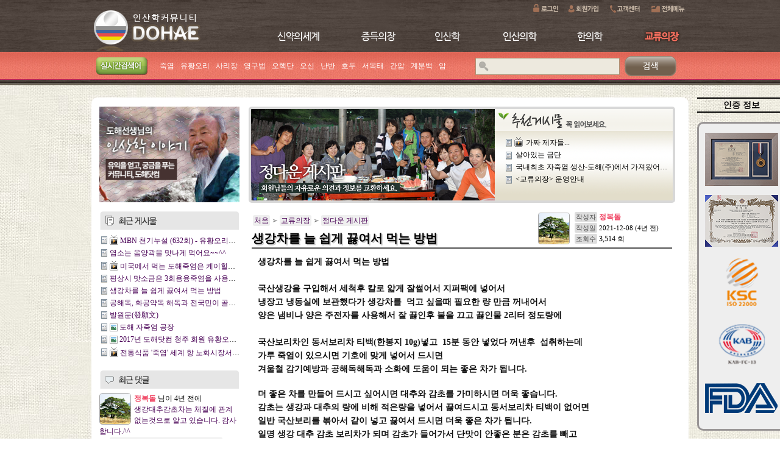

--- FILE ---
content_type: text/html; charset=utf-8
request_url: http://www.dohae.com/community/community3/17219
body_size: 9451
content:
<!DOCTYPE html PUBLIC "-//W3C//DTD XHTML 1.1//EN" "http://www.w3.org/TR/xhtml11/DTD/xhtml11.dtd">
<html>
	<head>
		<meta http-equiv="Content-Type" content="text/html; charset=UTF-8" />
		<meta http-equiv="X-UA-Compatible" content="IE=edge" />
		<title>도해닷컴 :: 생강차를 늘 쉽게 끓여서 먹는 방법</title>
		<script type="text/javascript" src="/static/javascripts/jquery/jquery-1.9.1.min.js"></script>
		<script type="text/javascript" src="/static/javascripts/jquery/jquery.form.js"></script>
		<script type="text/javascript" src="/static/javascripts/jf.common.js"></script>
		<script type="text/javascript" src="/static/javascripts/jf.layout.js?20240508"></script>
		<script type="text/javascript">
			var _gaq = _gaq || [];
			var pluginUrl = '//www.google-analytics.com/plugins/ga/inpage_linkid.js';
			_gaq.push(['_require', 'inpage_linkid', pluginUrl]);		  
			_gaq.push(['_setAccount', 'UA-372319-7']);
			_gaq.push(['_trackPageview']);
		
		  (function() {
		    var ga = document.createElement('script'); ga.type = 'text/javascript'; ga.async = true;
		    ga.src = ('https:' == document.location.protocol ? 'https://ssl' : 'http://www') + '.google-analytics.com/ga.js';
		    var s = document.getElementsByTagName('script')[0]; s.parentNode.insertBefore(ga, s);
		  })();
		</script>
		
		<style type="text/css" media="all">
			@import "/static/stylesheets/jf.default.css";
			@import "/static/stylesheets/layout.default.css";
			@import "/static/stylesheets/board/default.css";
			@import "/static/stylesheets/board/skin.movie2.css";
			@import "/static/stylesheets/ch.index.css";
			@import "/static/stylesheets/highslide.css";
			@import "/static/stylesheets/board/default.css";
			@import "/static/stylesheets/board/skin.default.css";
		</style>
		<!--[if lte IE 7]>
		<style type="text/css" media="all">
			@import "/static/stylesheets/jf.default.ie6.css";
		</style>
		<![endif]-->		
	</head>
	<body>
		<div id="container">
			<div id="div_header">
<div id="header">
	<div class="clear_both">
		<div class="ci">
			<a href="/"><img src="/static/images/layout/default/header/ci_2_off.png" alt="" class="mo"/></a>
		</div>
		<div class="nav">
			<div class="clear_both">
				<ul class="top_nav clear_both">
					<!--  -->
					<li><a href="/member/login?go=%2Fcommunity%2Fcommunity3%2F17219"><img 
						src="/static/images/layout/default/header/btn_top_menu_login_off.png" alt="로그인" class="mo"/></a></li>
					<li><a href="/member/signup"><img src="/static/images/layout/default/header/btn_top_menu_signup_off.png" 
						alt="회원가입" class="mo" /></a></li>
					<!--  -->
					<li><a href="/cs"><img 
						src="/static/images/layout/default/header/btn_top_menu_cs_off.png" 
						alt="고객센터" class="mo" /></a></li>
					<li><a href="#dohae"><img src="/static/images/layout/default/header/btn_top_menu_sitemap_off.png" 
						alt="전체메뉴" class="mo" onclick="openSitemap();"/></a></li>
					<!--  -->
				</ul>
			</div>
			<div class="clear_both">
				<ul class="main_nav clear_both">
					<li>
						<a href="/med"><img
							src="/static/images/layout/default/header/nav_01_off.png" 
								alt="신약의세계" class="mo2" /></a>
						<div class="sub_nav">
							<div class="pointer"></div>
							<div class="nav_items">
								<div class="section_sum"><a href="/med"><img 
									src="/static/images/layout/default/header/nav_title_1.png" alt="신약에 대한 모든것" /></a></div>
								<div class="item_wrapper">
									<div class="clear_both">
										<div class="float_left split_line" style="width:110px;">
											<p class="sub_item"><a href="/med/med1">자죽염</a></p>
											<p class="sub_item"><a href="/med/med2">다슬기</a></p>
											<p class="sub_item"><a href="/med/med3">사리장</a></p>
											<p class="sub_item"><a href="/med/med4">계분백</a></p>
											<p class="sub_item"><a href="/med/med5">유황오리</a></p>
											<p class="sub_item"><a href="/med/med6">홍화씨</a></p>
										</div>
										<div class="float_left">
											<p class="sub_item"><a href="/med/med8">오핵단</a></p>
											<p class="sub_item"><a href="/med/med9">난반/녹반</a></p>
											<p class="sub_item"><a href="/med/med10">동물/식물</a></p>
											<p class="sub_item"><a href="/med/med11">광석물</a></p>
											<p class="sub_item"><a href="/med/med12">천연약선</a></p>
										</div>
									</div>
								</div>
							</div>
						</div>
					</li>
					<li>
						<a href="/study"><a href="/study"><img 
							src="/static/images/layout/default/header/nav_02_off.png" 
								alt="증득의장" class="mo2" /></a>
						<div class="sub_nav">
							<div class="pointer"></div>
							<div class="nav_items">
								<div class="section_sum"><a href="/study"><img 
									src="/static/images/layout/default/header/nav_title_2.png" alt="배움과 실천" /></a></div>
								<div class="item_wrapper">
									<div class="clear_both">
										<div class="float_left split_line" style="width:110px;">
											<p class="sub_item"><a href="/study/study1">수행인의 건강학</a></p>
											<p class="sub_item"><a href="/study/study2">신암론 공부방</a></p>
											<p class="sub_item"><a href="/study/study7">영구법(쑥뜸)</a></p>
											<p class="sub_item"><a href="/study/study6">도해사진첩</a></p>
										</div>
										<div class="float_left">
											<p class="sub_item"><a href="/study/study3">인산 녹취록</a></p>
											<p class="sub_item"><a href="/study/study4">동영상 강좌</a></p>
											<p class="sub_item"><a href="/study/study5">칼럼</a></p>
										</div>
									</div>
								</div>
							</div>
						</div>
					</li>
					<li>
						<a href="/insan"><img 
							src="/static/images/layout/default/header/nav_03_off.png" 
								alt="인산학" class="mo2" /></a>
						<div class="sub_nav">
							<div class="pointer"></div>
							<div class="nav_items">
								<div class="section_sum"><a href="/insan"><img 
									src="/static/images/layout/default/header/nav_title_3.png" alt="인산 선생님과 가르침" /></a></div>
								<div class="item_wrapper">
									<div class="clear_both">
										<div class="float_left split_line" style="width:85px;height:115px;margin-right: 5px;">
											<p class="sub_item hover_t" id="t_item_p_1"><a href="/insan/kih">인산 김일훈</a></p>
											<p class="sub_item hover_t" id="t_item_p_2"><a href="/insan/study">인산학</a></p>
											<p class="sub_item hover_t" id="t_item_p_5"><a href="/insan/boncho">신약본초</a></p>
										</div>
										<div class="float_left">
											<div class="t_item" id="t_item_1" style="display:block;">
												<p class="sub_item"><a href="/insan/kih">김일훈 옹 소개</a></p>
												<p class="sub_item"><a href="/insan/history">김일훈 옹 발자취</a></p>
												<p class="sub_item"><a href="/insan/insan1">이야기속으로</a></p>
												<p class="sub_item"><a href="/insan/insan2">사진친필영상</a></p>
												<p class="sub_item"><a href="/insan/insan3">생각의 창</a></p>
											</div>
											<div class="t_item" id="t_item_2">
												<p class="sub_item"><a href="/insan/insan4">우주와 신약</a></p>
												<div class="clear_both">
													<p class="sub_item float_left" style="margin-right:10px;"><a 
														href="/insan/insan5">구세신방</a></p>
													<p class="sub_item float_left"><a href="/insan/insan6">신약</a></p>
												</div>
												
												<p class="sub_item"><a href="/insan/insan7">인산禪사상</a></p>
												<div class="clear_both">
													<p class="sub_item float_left" style="margin-right:15px;"><a 
														href="/insan/insan9">대도론</a></p>
													<p class="sub_item float_left"><a href="/insan/insan10">신암론</a></p>
												</div>
												<p class="sub_item"><a href="/insan/insan11">천부경</a></p>
											</div>
											<div class="t_item" id="t_item_5">
												<p class="sub_item"><a href="/insan/insan17">신약본초 영상</a></p>
												<p class="sub_item"><a href="/insan/insan18">신약본초 음성</a></p>
												<p class="sub_item"><a href="/insan/insan8">신약본초약물</a></p>
											</div>
										</div>
									</div>
								</div>
							</div>
						</div>
					</li>
					
					<li>
						<a href="/insanmedi"><img 
							src="/static/images/layout/default/header/nav_06_off.png" 
								alt="인산의학" class="mo2" /></a>
						<div class="sub_nav">
							<div class="pointer"></div>
							<div class="nav_items">
								<div class="section_sum"><a href="/insanmedi"><img 
									src="/static/images/layout/default/header/nav_title_6.png" alt="인산학과 의학의 만남" /></a></div>
								<div class="item_wrapper">
									<div class="clear_both">
										<div class="float_left split_line" style="width:95px;height:110px;margin-right: 5px;">
											<p class="sub_item hover_t" id="t_item_p_11"><a href="/insanmedi/living">생활 인산의학</a></p>
											<p class="sub_item hover_t" id="t_item_p_12"><a href="/insanmedi/medicine">인산의학</a></p>
										</div>
										<div class="float_left">
											<div class="t_item" id="t_item_11" style="padding-top:0px;display:block">
												<p class="sub_item"><a href="/insanmedi/insanmedi1">자력승전법</a></p>
												<p class="sub_item"><a href="/insanmedi/insanmedi2">쑥뜸</a></p>
												<p class="sub_item"><a href="/insanmedi/insanmedi3">교정법</a></p>
												<p class="sub_item"><a href="/insanmedi/insanmedi4">자연건강법</a></p>
												<p class="sub_item"><a href="/insanmedi/insanmedi5">태교법</a></p>
											</div>
											<div class="t_item" id="t_item_12" style="padding-top:0px;">
												<div class="clear_both">
													<p class="sub_item float_left" 
														style="margin-right:5px;"><a href="/insanmedi/insanmedi6">성인병</a></p>
													<p class="sub_item float_left"><a href="/insanmedi/insanmedi11">암</a></p>
												</div>
												<p class="sub_item"><a href="/insanmedi/insanmedi7">부인병및 산후병</a></p>
												<div class="clear_both">
													<p class="sub_item float_left" 
														style="margin-right:5px;"><a href="/insanmedi/insanmedi8">소아</a></p>
													<p class="sub_item float_left"><a href="/insanmedi/insanmedi9">정신질환</a></p>
												</div>
												<p class="sub_item"><a href="/insanmedi/insanmedi10" 
													style="letter-spacing:-1px;word-spacing:-1px">치과/안과/이빈후과</a></p>
												<div class="clear_both">
													<p class="sub_item float_left" 
														style="margin-right:5px;"><a href="/insanmedi/insanmedi13">탕약</a></p>	
													<p class="sub_item float_left"><a href="/insanmedi/insanmedi12">기타질환</a></p>
												</div>
												
											</div>
										</div>
									</div>
								</div>
							</div>
						</div>
					</li>
					
					<li>
						<a href="/oriental"><img 
							src="/static/images/layout/default/header/nav_04_off.png" 
								alt="한의학" class="mo2" /></a>
						<div class="sub_nav">
							<div class="pointer"></div>
							<div class="nav_items">
								<div class="section_sum"><a href="/oriental"><img 
									src="/static/images/layout/default/header/nav_title_4.png" alt="뿌리와 지혜가 있는 의학" /></a></div>
								<div class="item_wrapper">
									<div class="clear_both">
										<div class="float_left split_line" style="width:110px;">
											<p class="sub_item"><a href="/oriental/oriental1">본초약재</a></p>
											<p class="sub_item"><a href="/oriental/oriental2">경혈이야기</a></p>
											<p class="sub_item"><a href="/oriental/oriental3">동의학개론</a></p>
										</div>
										<div class="float_left">
											<p class="sub_item"><a href="/oriental/oriental5">인체해부학</a></p>
											<p class="sub_item"><a href="/oriental/oriental6">방제학</a></p>
										</div>
									</div>
								</div>

							</div>
						</div>
					</li>
					<li>
						<a href="/community"><img 
							src="/static/images/layout/default/header/nav_05_on.png" 
								alt="커뮤니티" class="mo2" /></a>
						<div class="sub_nav">
							<div class="pointer"></div>
							<div class="nav_items">
								<div class="section_sum"><a href="/community"><img 
									src="/static/images/layout/default/header/nav_title_5.png" alt="반갑습니다" /></a></div>
								<div class="item_wrapper">
									<div class="clear_both">
										<div class="float_left">
											<p class="sub_item"><a href="/community/community3">정다운 게시판</a></p>
											<p class="sub_item"><a href="/community/community2">인산학 건강상담 (문의게시판)</a></p>
											<p class="sub_item"><a href="/community/community1">인산학 체험기</a></p>
											<p class="sub_item"><a href="/community/community6">일천편의 시</a></p>
										</div>
									</div>
								</div>
							</div>
						</div>
					</li>
				</ul>
			</div>
		</div>
	</div>
	
	<div class="top_search">
		<div class="clear_both">
			<div class="float_left">
				<div class="top_search_keyword">
					<div class="clera_both">
						<div class="float_left">
							<img src="/static/images/layout/default/header/txt_top_search_keyword.png" 
								alt="실시간인기검색어"/>
						</div>
						<div class="float_left">
							<ul class="search_keywords">
								<li><a href="/search?q=죽염">죽염</a></li>
								<li><a href="/search?q=유황오리">유황오리</a></li>
								<li><a href="/search?q=사리장">사리장</a></li>
								<li><a href="/search?q=영구법">영구법</a></li>
								<li><a href="/search?q=오핵단">오핵단</a></li>
								<li><a href="/search?q=오신">오신</a></li>
								<li><a href="/search?q=난반">난반</a></li>
								<li><a href="/search?q=호두">호두</a></li>
								<li><a href="/search?q=서목태">서목태</a></li>
								<li><a href="/search?q=간암">간암</a></li>
								<li><a href="/search?q=계분백">계분백</a></li>
								<li><a href="/search?q=암">암</a></li>
							</ul>
						</div>
					</div>
				</div>
			</div>
			<div class="float_right">
				<form id="top_search" action="/search" method="get" 
					onsubmit="if( $(this).find('.search_keyword').val() == '' ) { alert('검색어를 입력하세요.'); return false; }">
					<input type="text" name="q" class="search_keyword" value="" />
					<input type="image" src="/static/images/layout/default/header/btn_top_search_off.png" 
						class="search_submit mo" />
				</form>
			</div>
		</div>
	</div>
</div>
			</div>
			<div id="div_contents">
<div id="contents" class="wrapper_section_index">
	<div class="section_index">
	
		<div class="clear_both">
			<div class="sidebar">
				<div class="img_21">
					<a href="http://www.dohae.com" target="_self"><img alt="도해닷컴" 
						src="/files/image/banner/85" title="도해닷컴" style="width:230px;" /></a>
				</div>
				<div style="margin-bottom:20px;">
					<h3><img src="/static/images/common/board/title_recent_article.png" alt="최근게시물" /></h3>
					<div>
						<ul class="board_new_article">
							<!--  -->
							<li>
							<!--  -->
							<!--  -->
							<img src="/static/images/board/skins/default/blt_media.gif" alt="미디어" 
								style="vertical-align:text-bottom"/>
							<!--  -->
							<!--  -->

							<!--  -->
							<a href="/community/community3/17296">MBN 천기누설 (632회) - 유황오리양엿 관리</a>
							<!--  -->
							
							
							</li>
							<!--  -->
							<li>
							<!--  -->
							<!--  -->
							<!--  -->

							<!--  -->
							<a href="/community/community3/17291">염소는  음양곽을 맛나게 먹어요~~^^</a>
							<!--  -->
							
							
							</li>
							<!--  -->
							<li>
							<!--  -->
							<!--  -->
							<img src="/static/images/board/skins/default/blt_media.gif" alt="미디어" 
								style="vertical-align:text-bottom"/>
							<!--  -->
							<!--  -->

							<!--  -->
							<a href="/community/community3/17290">미국에서 먹는 도해죽염은 케이힐링이네 와~~~짱이다!</a>
							<!--  -->
							
							
							</li>
							<!--  -->
							<li>
							<!--  -->
							<!--  -->
							<!--  -->

							<!--  -->
							<a href="/community/community3/17246">평상시 맛소금은 3회용융죽염을 사용하시면 건강에 도움이 되실것입니다.</a>
							<!--  -->
							
							
							</li>
							<!--  -->
							<li>
							<!--  -->
							<!--  -->
							<!--  -->

							<!--  -->
							<a href="/community/community3/17219">생강차를 늘 쉽게 끓여서 먹는 방법</a>
							<!--  -->
							
							
							</li>
							<!--  -->
							<li>
							<!--  -->
							<!--  -->
							<!--  -->

							<!--  -->
							<a href="/community/community3/17217">공해독, 화공약독 해독과 전국민이 골고루 잘사는 방법에  관한 이야기</a>
							<!--  -->
							
							
							</li>
							<!--  -->
							<li>
							<!--  -->
							<!--  -->
							<!--  -->

							<!--  -->
							<a href="/community/community3/16776">발원문(發願文)</a>
							<!--  -->
							
							
							</li>
							<!--  -->
							<li>
							<!--  -->
							<!--  -->
							<!--  -->
							<img src="/static/images/board/skins/default/blt_image.gif" alt="이미지" 
								style="vertical-align:text-bottom"/>
							<!--  -->

							<!--  -->
							<a href="/community/community3/16769">도해 자죽염 공장 </a>
							<!--  -->
							
							
							</li>
							<!--  -->
							<li>
							<!--  -->
							<!--  -->
							<!--  -->
							<img src="/static/images/board/skins/default/blt_image.gif" alt="이미지" 
								style="vertical-align:text-bottom"/>
							<!--  -->

							<!--  -->
							<a href="/community/community3/16713">2017년 도해닷컴 청주 회원 유황오리 행사</a>
							<!--  -->
							
							
							</li>
							<!--  -->
							<li>
							<!--  -->
							<!--  -->
							<img src="/static/images/board/skins/default/blt_media.gif" alt="미디어" 
								style="vertical-align:text-bottom"/>
							<!--  -->
							<!--  -->

							<!--  -->
							<a href="/community/community3/16702">전통식품 '죽염' 세계 항 노화시장서 큰 주목</a>
							<!--  -->
							
							
							</li>
							<!--  -->
						</ul>
					</div>
				</div>
				
				<div style="margin-bottom:20px;">
					<h3><img src="/static/images/common/board/title_recent_comment.png" alt="최근댓글" /></h3>
					<div>
						<ul class="board_new_comment">
							<!--  -->
							<li class="clear_both">
								<div>
									<img src="/files/image/member/manager/50" alt="" class="member_image" align="left"/>
									<p>
										<span class="writer">정복돌</span> 님이
										<span>4년 전</span>에 
									</p>
									<p>
										<a href="/community/community3/17219#comment_20387">생강대추감초차는 체질에 관계 없는것으로 알고 있습니다. 감사합니다.^^
										<!--  -->
										</a>
									</p>
								</div>
								<div class="div_article"><a href="/community/community3/17219">생강차를 늘 쉽게 끓여서 먹는 방법</a></div>
							</li>
							<!--  -->
							<li class="clear_both">
								<div>
									<img src="/files/image/member/roddkf12/50" alt="" class="member_image" align="left"/>
									<p>
										<span class="writer">손은희</span> 님이
										<span>4년 전</span>에 
									</p>
									<p>
										<a href="/community/community3/17219#comment_20386">양체질도 괜찮은가요???
										<!--  -->
										</a>
									</p>
								</div>
								<div class="div_article"><a href="/community/community3/17219">생강차를 늘 쉽게 끓여서 먹는 방법</a></div>
							</li>
							<!--  -->
							<li class="clear_both">
								<div>
									<img src="/files/image/member/mool2502/50" alt="" class="member_image" align="left"/>
									<p>
										<span class="writer">박흥섭</span> 님이
										<span>4년 전</span>에 
									</p>
									<p>
										<a href="/community/community3/17217#comment_20385">도해죽염
정복돌 전무님  감사합니다.
										<!--  -->
										</a>
									</p>
								</div>
								<div class="div_article"><a href="/community/community3/17217">공해독, 화공약독 해독과 전국민이 골고루 잘사는 방법에  관한 이야기</a></div>
							</li>
							<!--  -->
							<li class="clear_both">
								<div>
									<img src="/files/image/member/manager/50" alt="" class="member_image" align="left"/>
									<p>
										<span class="writer">정복돌</span> 님이
										<span>4년 전</span>에 
									</p>
									<p>
										<a href="/community/community3/17217#comment_20384">저 개인적인 생각으로
허경영(許京寧)의 33정책(三三政策)은
국민을 살리고
나라와 민족을 살리고
지구(地球)를 살리고
인류(人類)를 구
										<!--  -->
										...
										<!--  -->
										</a>
									</p>
								</div>
								<div class="div_article"><a href="/community/community3/17217">공해독, 화공약독 해독과 전국민이 골고루 잘사는 방법에  관한 이야기</a></div>
							</li>
							<!--  -->
							<li class="clear_both">
								<div>
									<img src="/files/image/member/hyssop/50" alt="" class="member_image" align="left"/>
									<p>
										<span class="writer">양금란</span> 님이
										<span>4년 전</span>에 
									</p>
									<p>
										<a href="/community/community3/16776#comment_20357">감사합니다!!🙏
										<!--  -->
										</a>
									</p>
								</div>
								<div class="div_article"><a href="/community/community3/16776">발원문(發願文)</a></div>
							</li>
							<!--  -->
							<li class="clear_both">
								<div>
									<img src="/files/image/member/manager/50" alt="" class="member_image" align="left"/>
									<p>
										<span class="writer">정복돌</span> 님이
										<span>8년 전</span>에 
									</p>
									<p>
										<a href="/community/community3/16769#comment_20231">무술(戊戌)년 새해부터는 많은 분들이 도해(주)와 인연이 되시어 도해식품을 드시고 건강을 되찾는데 보탬이 되시고 건강한 분들은 지속적으
										<!--  -->
										...
										<!--  -->
										</a>
									</p>
								</div>
								<div class="div_article"><a href="/community/community3/16769">도해 자죽염 공장 </a></div>
							</li>
							<!--  -->
							<li class="clear_both">
								<div>
									<img src="/files/image/member/hyssop/50" alt="" class="member_image" align="left"/>
									<p>
										<span class="writer">양금란</span> 님이
										<span>8년 전</span>에 
									</p>
									<p>
										<a href="/community/community3/16713#comment_20172">모든 회원분들께서 귀한 유황오리를 맛볼 수 있어서 너무 감사해하셨습니다.
좋은 자리 마련해주신 도해 주박사님과 가족분들 감사합니다.
										<!--  -->
										</a>
									</p>
								</div>
								<div class="div_article"><a href="/community/community3/16713">2017년 도해닷컴 청주 회원 유황오리 행사</a></div>
							</li>
							<!--  -->
							<li class="clear_both">
								<div>
									<img src="/files/image/member/roddkf/50" alt="" class="member_image" align="left"/>
									<p>
										<span class="writer">이경아</span> 님이
										<span>8년 전</span>에 
									</p>
									<p>
										<a href="/community/community3/16713#comment_20171">아,,,,좋았겠어요^^부산이라 많이아쉽습니다^^*
										<!--  -->
										</a>
									</p>
								</div>
								<div class="div_article"><a href="/community/community3/16713">2017년 도해닷컴 청주 회원 유황오리 행사</a></div>
							</li>
							<!--  -->
							<li class="clear_both">
								<div>
									<img src="/files/image/member/manager/50" alt="" class="member_image" align="left"/>
									<p>
										<span class="writer">정복돌</span> 님이
										<span>9년 전</span>에 
									</p>
									<p>
										<a href="/community/community3/16713#comment_20170">회원님들 유황오리에 대한 궁금증을 해소하기위해서 추운날씨에도 불구하고 방문해주시여 감사합니다.^^
										<!--  -->
										</a>
									</p>
								</div>
								<div class="div_article"><a href="/community/community3/16713">2017년 도해닷컴 청주 회원 유황오리 행사</a></div>
							</li>
							<!--  -->
							<li class="clear_both">
								<div>
									<img src="/files/image/member/ymj1505/50" alt="" class="member_image" align="left"/>
									<p>
										<span class="writer">윤문정</span> 님이
										<span>9년 전</span>에 
									</p>
									<p>
										<a href="/community/community3/16629#comment_20077">감사합니다~~~^^
										<!--  -->
										</a>
									</p>
								</div>
								<div class="div_article"><a href="/community/community3/16629">구운밭마늘에 대한 인산 선생님 말씀</a></div>
							</li>
							<!--  -->
							<li class="clear_both">
								<div>
									<img src="/files/image/member/dohae/50" alt="" class="member_image" align="left"/>
									<p>
										<span class="writer">도해</span> 님이
										<span>9년 전</span>에 
									</p>
									<p>
										<a href="/community/community3/16629#comment_20050">^^"
										<!--  -->
										</a>
									</p>
								</div>
								<div class="div_article"><a href="/community/community3/16629">구운밭마늘에 대한 인산 선생님 말씀</a></div>
							</li>
							<!--  -->
							<li class="clear_both">
								<div>
									<img src="/files/image/member/manager/50" alt="" class="member_image" align="left"/>
									<p>
										<span class="writer">정복돌</span> 님이
										<span>9년 전</span>에 
									</p>
									<p>
										<a href="/community/community3/16629#comment_20046"> 감사합니다.^^
										<!--  -->
										</a>
									</p>
								</div>
								<div class="div_article"><a href="/community/community3/16629">구운밭마늘에 대한 인산 선생님 말씀</a></div>
							</li>
							<!--  -->
							<li class="clear_both">
								<div>
									<img src="/files/image/member/ymj1505/50" alt="" class="member_image" align="left"/>
									<p>
										<span class="writer">윤문정</span> 님이
										<span>9년 전</span>에 
									</p>
									<p>
										<a href="/community/community3/15916#comment_20029">축하 축하~~수현 최고!!!
										<!--  -->
										</a>
									</p>
								</div>
								<div class="div_article"><a href="/community/community3/15916">한국음악 경연대회</a></div>
							</li>
							<!--  -->
							<li class="clear_both">
								<div>
									<img src="/files/image/member/roddkf12/50" alt="" class="member_image" align="left"/>
									<p>
										<span class="writer">손은희</span> 님이
										<span>10년 전</span>에 
									</p>
									<p>
										<a href="/community/community3/16576#comment_19978">1년동안 너무많이 수고하셨습니다 말로 다~~표현할수는 없지만 올핸 더더욱 도해식구들이 수고하셨지않았나 생각이드네요,,도해가 번창할수있고
										<!--  -->
										...
										<!--  -->
										</a>
									</p>
								</div>
								<div class="div_article"><a href="/community/community3/16576">도해 가족 사진</a></div>
							</li>
							<!--  -->
							<li class="clear_both">
								<div>
									<img src="/files/image/member/manager/50" alt="" class="member_image" align="left"/>
									<p>
										<span class="writer">정복돌</span> 님이
										<span>10년 전</span>에 
									</p>
									<p>
										<a href="/community/community3/16576#comment_19974">2015년 한해도 회원님들의 격려와 성원에 감사드립니다.
 다가오는 밝은 새해 회원님들 복 많이 많이 받으시고 건강하시고 
   소원성
										<!--  -->
										...
										<!--  -->
										</a>
									</p>
								</div>
								<div class="div_article"><a href="/community/community3/16576">도해 가족 사진</a></div>
							</li>
							<!--  -->
							<li class="clear_both">
								<div>
									<img src="/files/image/member/hyssop/50" alt="" class="member_image" align="left"/>
									<p>
										<span class="writer">양금란</span> 님이
										<span>10년 전</span>에 
									</p>
									<p>
										<a href="/community/community3/16576#comment_19973">벌써 한해 마지막 달이네요. 그동안 함께 해서 넘 감사하고 고맙습니다.
모두 모두 건강하게 지내시고 한해 마무리 잘하세요~~♥♥♥
										<!--  -->
										</a>
									</p>
								</div>
								<div class="div_article"><a href="/community/community3/16576">도해 가족 사진</a></div>
							</li>
							<!--  -->
							<li class="clear_both">
								<div>
									<img src="/files/image/member/manager/50" alt="" class="member_image" align="left"/>
									<p>
										<span class="writer">정복돌</span> 님이
										<span>10년 전</span>에 
									</p>
									<p>
										<a href="/community/community3/11679#comment_19893">주박사님 지금 해외 출장중이시라 8월11일 오전9시 이후에 전화하시여 상담받아 보시길 바랍니다. 주박사님 핸드폰 010-8807-874
										<!--  -->
										...
										<!--  -->
										</a>
									</p>
								</div>
								<div class="div_article"><a href="/community/community3/11679">치매를 예방하는 차(茶)</a></div>
							</li>
							<!--  -->
							<li class="clear_both">
								<div>
									<img src="/files/image/member/skytree/50" alt="" class="member_image" align="left"/>
									<p>
										<span class="writer">이석진</span> 님이
										<span>10년 전</span>에 
									</p>
									<p>
										<a href="/community/community3/11679#comment_19890">백회에 쑥뜸뜨는법 을 알고 싶습니다.
강약 이라든가 기간등  임상경험이나 체험등을 아시는데로  올려주시길 부탁드립니다.
 시력과 치매치
										<!--  -->
										...
										<!--  -->
										</a>
									</p>
								</div>
								<div class="div_article"><a href="/community/community3/11679">치매를 예방하는 차(茶)</a></div>
							</li>
							<!--  -->
							<li class="clear_both">
								<div>
									<img src="/files/image/member/ymj1505/50" alt="" class="member_image" align="left"/>
									<p>
										<span class="writer">윤문정</span> 님이
										<span>10년 전</span>에 
									</p>
									<p>
										<a href="/community/community3/16492#comment_19884">완전 고급스럽게 보이네요..^^
										<!--  -->
										</a>
									</p>
								</div>
								<div class="div_article"><a href="/community/community3/16492">도해 신 제품</a></div>
							</li>
							<!--  -->
							<li class="clear_both">
								<div>
									<img src="/files/image/member/manager/50" alt="" class="member_image" align="left"/>
									<p>
										<span class="writer">정복돌</span> 님이
										<span>10년 전</span>에 
									</p>
									<p>
										<a href="/community/community3/16515#comment_19868">회원님들 방문 덕분에 죽염을 넣은 찹쌀로 죽통에 넣어 소나무 장작불로 가마솥에서 밥을 해 먹어보니 맛이 일품이네요.^^ 
										<!--  -->
										</a>
									</p>
								</div>
								<div class="div_article"><a href="/community/community3/16515">청주 회원 모임과 죽통밥</a></div>
							</li>
							<!--  -->
						</ul>
					</div>
				</div>
				
				<div class="img_22">
					<a href="http://dohaemall.com/mall.php?cat_id=100010001" target="_self"><img alt="오신" 
						src="/files/image/banner/88" title="프리미엄 자죽염 오신" style="width:230px;" /></a>
				</div>
			</div>
			<div class="right_content">
			
				<div class="board_top">
					<div class="clear_both">
						<div class="board_sum_img">
							<img src="/static/images/community/img_board_image_community3.png" alt="" 
								style="width:400px;height:150px;"/>
						</div>
						<div class="recommend_article">
							<h3><img src="/static/images/common/board/title_recommend_article.png" 
								alt="추천 게시물 - 꼭 읽어보세요." /></h3>
							<div>
								<ul class="recommend_article_list">
									<!--  -->
									<li>
										<!--  -->
										<img src="/static/images/board/skins/default/blt_media.gif" alt="미디어" 
											style="vertical-align:text-bottom"/>
										<!--  -->
										<!--  -->
										<a href="/community/community3/11712">가짜 제자들...</a>
									</li>
									<!--  -->
									<li>
										<!--  -->
										<!--  -->
										<a href="/community/community3/12023">살아있는 금단</a>
									</li>
									<!--  -->
									<li>
										<!--  -->
										<!--  -->
										<a href="/community/community3/12439">국내최초 자죽염 생산-도해(주)에서 가져왔어요.</a>
									</li>
									<!--  -->
									<li>
										<!--  -->
										<!--  -->
										<a href="/community/community3/12137"><교류의장> 운영안내</a>
									</li>
									<!--  -->	
								</ul>
							</div>
						</div>
					</div>			
				</div>
				<div>
<script type="text/javascript" src="/static/javascripts/jquery/jquery-ui-1.10.2.custom.min.js"></script>
<script type='text/javascript' src='/static/javascripts/highslide-full.js'></script>
<script type="text/javascript" src="/static/javascripts/board.js?20130429"></script>
<div class="board_skin_default" style="margin-top:20px;">
	<div class="article_info">
		<div class="header clear_both">
			<div class="article_subject">
				<div class="board_path">
					<a href="/">처음</a> ➢
					<a href="/community">교류의장</a> ➢
					<a href="/community/community3">정다운 게시판</a>
				</div>
				<h2>
					생강차를 늘 쉽게 끓여서 먹는 방법
					<!--  -->
					<!--  -->
				</h2>
			</div>
			<div class="article_writer">
				<div class="clear_both">
					<div class="div_avatar">
						<img src="/files/image/member/manager/50" alt="" class="avatar"/>
					</div>
					<div class="writer_info">
						<div class="writer_name">
							<span class="fname">작성자</span> 
							<!--  -->
								<!--  -->
								<span class="member_writer">정복돌</span>
								<!--  -->
							<!--  -->
						</div>
						<div>
							<span class="fname">작성일</span> 
							<span class="reg_date">2021-12-08 (4년 전)</span>
						</div>
						<div>
							<span class="fname">조회수</span>
							3,514 회
						</div>
					</div>
				</div>
			</div>
		</div>

		<!--  -->
		
		
		<!--  -->
		
		<!--  -->		

		
		<div class="article_body">
			<p>
	<span style="font-size:14px;"><strong><span background-color:="" font-size:="" malgun="" style="color: rgb(17, 17, 17); font-family: ">생강차를 늘 쉽게 끓여서 먹는 방법</span><br background-color:="" font-size:="" malgun="" style="color: rgb(17, 17, 17); font-family: " />
	<br background-color:="" font-size:="" malgun="" style="color: rgb(17, 17, 17); font-family: " />
	<span background-color:="" font-size:="" malgun="" style="color: rgb(17, 17, 17); font-family: ">국산생강을 구입해서 세척후 칼로 얇게 잘썰어서 지퍼팩에 넣어서 </span></strong></span></p>
<p>
	<span style="font-size:14px;"><strong><span background-color:="" font-size:="" malgun="" style="color: rgb(17, 17, 17); font-family: ">냉장고 냉동실에 보관했다가 생강차를&nbsp; 먹고 싶을때 필요한 량 만큼 꺼내어서 </span></strong></span></p>
<p>
	<span style="font-size:14px;"><strong><span background-color:="" font-size:="" malgun="" style="color: rgb(17, 17, 17); font-family: ">양은 냄비나 양은 주전자를 사용해서 잘 끓인후 불을 끄고 끓인물 2리터 정도량에&nbsp;</span><br background-color:="" font-size:="" malgun="" style="color: rgb(17, 17, 17); font-family: " />
	<br background-color:="" font-size:="" malgun="" style="color: rgb(17, 17, 17); font-family: " />
	<span background-color:="" font-size:="" malgun="" style="color: rgb(17, 17, 17); font-family: ">국산보리차인 동서보리차 티백(한봉지 10g)넣고&nbsp; 15분 동안 넣었다 꺼낸후&nbsp; 섭취하는데 </span></strong></span></p>
<p>
	<span style="font-size:14px;"><strong><span background-color:="" font-size:="" malgun="" style="color: rgb(17, 17, 17); font-family: ">가루 죽염이 있으시면 기호에 맞게 넣어서 드시면 </span></strong></span></p>
<p>
	<span style="font-size:14px;"><strong><span background-color:="" font-size:="" malgun="" style="color: rgb(17, 17, 17); font-family: ">겨울철 감기예방과 공해독해독과 소화에 도움이 되는 좋은 차가 됩니다.</span></strong></span></p>
<p>
	&nbsp;</p>
<p>
	<span style="font-size:14px;"><strong><span background-color:="" font-size:="" malgun="" style="color: rgb(17, 17, 17); font-family: ">더 좋은 차를 만들어 드시고 싶어시면 대추와 감초를 가미하시면 더욱 좋습니다. </span></strong></span></p>
<p>
	<span style="font-size:14px;"><strong><span background-color:="" font-size:="" malgun="" style="color: rgb(17, 17, 17); font-family: ">감초는 생강과 대추의 량에 비해 적은량을 넣어서 끓여드시고 동서보리차 티백이 없어면</span></strong></span></p>
<p>
	<span style="font-size:14px;"><strong><span background-color:="" font-size:="" malgun="" style="color: rgb(17, 17, 17); font-family: ">일반 국산보리를 볶아서 같이 넣고 끓여서 드시면 더욱 좋은 차가 됩니다. </span></strong></span></p>
<p>
	<span style="font-size:14px;"><strong><span background-color:="" font-size:="" malgun="" style="color: rgb(17, 17, 17); font-family: ">일명 생강 대추 감초 보리차가 되며 감초가 들어가서 단맛이 안좋은 분은 감초를 빼고</span></strong></span></p>
<p>
	<span style="font-size:14px;"><strong><span background-color:="" font-size:="" malgun="" style="color: rgb(17, 17, 17); font-family: ">생강 대추 보리차를 만들어 드시면 됩니다.&nbsp;</span></strong></span></p>
<p>
	&nbsp;</p>
<p>
	<span style="font-size:14px;"><strong><span background-color:="" font-size:="" malgun="" style="color: rgb(17, 17, 17); font-family: ">드실때는 미리&nbsp; 차를 만들어서 식힌후에 패트통에 넣고 냉장고에 보관했다가 조금씩 들어서&nbsp;</span></strong></span></p>
<p>
	<span style="font-size:14px;"><strong><span background-color:="" font-size:="" malgun="" style="color: rgb(17, 17, 17); font-family: ">한번 더 끓인후&nbsp; 죽염을 기호에 맞게 타서 따뜻하게 섭취하시면 좋습니다. 여기서 스텐냄비나 스텐통은 될수있으면 사용하지마시고 옹기나 무쇠솥, 양은냄비,양은 주전자와 같은 것으로 끓이시길 바랍니다. 스텐으로 만든 식기(가열식기)는 인산선생님의 말씀에 의하면 화독이 생성되어&nbsp; 안좋다고 하시었습니다.</span></strong></span></p>
<p>
	&nbsp;</p>
<p>
	<font color="#111111"><span style="font-size: 14px;"><b>참고로 </b></span></font></p>
<p>
	<font color="#111111"><span style="font-size: 14px;"><b>도해주경섭 박사님의 말씀에도&nbsp; 의하면 스테인레스 용기로 약을 달이게 되면 한번 초(</b></span></font><strong>炒)</strong></p>
<div data-hjsonver="1.0" data-jsonlen="6982" id="hwpEditorBoardContent">
	<b style="font-size: 14px; color: rgb(17, 17, 17);">가 됩니다. 달일 약재 중에는 초를 해야 될 약재도 있고 하지 말아야 할 약재도 있습니다. 스테인레스로 달이게 되면 한번씩 초를 하게 되는 것이고 약재의 성질이 변하게 됩니다.</b></div>
<p>
	<font color="#111111"><span style="font-size: 14px;"><b>스테인레스를 사용할 경우 약에&nbsp; 화독이 침범하여 복용시 갈증이 나타나게 됩니다.</b></span></font></p>
<p>
	&nbsp;</p>
<p>
	<span style="font-size:14px;"><strong><span background-color:="" font-size:="" malgun="" style="color: rgb(17, 17, 17); font-family: ">&nbsp; &nbsp; &nbsp; &nbsp; &nbsp; &nbsp; &nbsp; &nbsp; &nbsp; &nbsp; &nbsp; &nbsp; &nbsp; &nbsp; &nbsp; &nbsp; &nbsp; &nbsp; &nbsp; &nbsp;감사합니다.^^</span></strong></span></p>

		</div>
		
		<!--  -->
		
		<!--  -->		
		
		<!--  -->
		<div class="modify_date">
			게시물 최근수정 : 2021-12-15 22:35:37
		</div>
		<!--  -->
		
		<div class="div_buttons">
			<a href="/community/community3"><img 
				src="/static/images/board/skins/default/btn_go_list_off.png" alt="목록가기" class="mo" /></a>
			
			<!--  -->
		</div>
		
		<div class="comments">
			<h3>
				댓글
				<span class="div_comment_num">
				( <span class="ajax_article_17219_comment_num">2</span>개 )
				</span>
			</h3>
			<ul class="type1 ul_comments">
				<!--  -->
				
				<li>
				<a name="comment_20386"></a>
					<div class="comment clear_both">
						<div class="comment_writer">
							<div class="div_avatar"><img 
								src="/files/image/member/roddkf12/50" alt="" class="avatar"/></div>
							<div class="div_member_writer">
								<!--  -->
									<!--  -->
									<span class="link11">손은희</span>
									<!--  -->
								<!--  -->
							</div>
						</div>
						<div class="comment_body">
							양체질도 괜찮은가요???
						</div>
						<div class="comment_reg_date">
							<div>2021-12-13 12:48:44</div>
							<!--  -->
						</div>
					</div>
				</li>
				<!--  -->
				
				<li>
				<a name="comment_20387"></a>
					<div class="comment clear_both">
						<div class="comment_writer">
							<div class="div_avatar"><img 
								src="/files/image/member/manager/50" alt="" class="avatar"/></div>
							<div class="div_member_writer">
								<!--  -->
									<!--  -->
									<span class="link11">정복돌</span>
									<!--  -->
								<!--  -->
							</div>
						</div>
						<div class="comment_body">
							생강대추감초차는 체질에 관계 없는것으로 알고 있습니다. 감사합니다.^^
						</div>
						<div class="comment_reg_date">
							<div>2021-12-15 22:36:38</div>
							<!--  -->
						</div>
					</div>
				</li>
				<!--  -->
			</ul>
			
			<!--  -->
			<div>
				<div class="padding_10">
					<!--  -->
					로그인 하시면 이 게시물에 댓글을 남길 수 있습니다.
					<!--  -->
				</div>
			</div>
			<!--  -->
		</div>
		
	</div>
</div>
				</div>
			</div>
		
		</div>
	</div>
</div>
				<div class="sidebar" style="display: flex; justify-content: center; margin-bottom: 25px;">
<style>
    .sidebar-vertical .contents a{margin: 5px;}
    .sidebar-horizon .contents a {margin: 10px;}
</style>
<div class="sidebar-vertical" style="position: fixed; top: 155px;">
    <h3 style="text-align: center; border-width: 2px 0; border-color: black; border-style: solid; margin: 5px 0 15px 0;">인증 정보</h3>
    <div style="background-color: #eeeeee; border: solid #221a196a 3px; border-radius: 10px; padding: 10px; max-width: 120px; ">
        <div class='contents' style="width: 120px; display: flex; flex-direction: column; align-items: center;">
            <a href="/cs/certification">
                <img src="/static/images/cs/certification/logo1.png">
            </a>
            <a href="/cs/certification">
                <img src="/static/images/cs/certification/logo2.png">
            </a>
            <a href="/cs/certification">
                <img src="/static/images/cs/certification/logo3.png" style="height: 87px;">
            </a>
            <a href="/cs/certification">
                <img src="/static/images/cs/certification/logo4.png" style="height: 87px;">
            </a>
            <a href="/cs/certification">
                <img src="/static/images/cs/certification/logo5.png">
            </a>
        </div>
    </div>
</div>
<div class="sidebar-horizon" style="width: 940px;">
    <div style="display: flex; justify-content: center;">
        <h2 style="text-align: center;border-width: 2px 0; border-color: black; border-style: solid; margin: 15px 0 10px 0;padding: 0 15px;">인증 정보</h2>
    </div>
    <div class="contents-container" style="background-color: rgb(238, 238, 238); border: solid rgba(34, 26, 25, 0.416) 3px; border-radius: 10px; ">
        <div class='contents' style="display: flex; flex-direction: row; margin: 10px; align-items: center; justify-content: center;">
            <a href="/cs/certification">
                <img src="/static/images/cs/certification/logo1.png">
            </a>
            <a href="/cs/certification">
                <img src="/static/images/cs/certification/logo2.png">
            </a>
            <a href="/cs/certification">
                <img src="/static/images/cs/certification/logo3.png" style="height: 87px;">
            </a>
            <a href="/cs/certification">
                <img src="/static/images/cs/certification/logo4.png" style="height: 87px;">
            </a>
            <a href="/cs/certification">
                <img src="/static/images/cs/certification/logo5.png">
            </a>
        </div>
    </div>
</div>
<script>
    $(function () {
        sidebarSelect();
        scrollSidebar();

        $(window).resize(function () {
            sidebarSelect();
        });

        $(window).scroll(function () {
            scrollSidebar();
        });
    });


    function sidebarSelect() {
        var contentsWidth = $("#contents")[0].offsetWidth;

        if(window.innerWidth >= 1260) {
            if(window.location.pathname == '/') $(".sidebar-vertical").css('right',((window.innerWidth-contentsWidth)/2-180)+"px");
            else  $(".sidebar-vertical").css('right',((window.innerWidth-contentsWidth)/2-160)+"px");

            $(".sidebar-vertical").show();
            $(".sidebar-horizon").hide();
        }else {
            $(".sidebar-horizon").show();
            $(".sidebar-vertical").hide();
        }
    }

    function scrollSidebar() {
        var headerHeight = $("#div_header")[0].offsetHeight;
        var scrollTop = $(document).scrollTop();

        if(scrollTop >= headerHeight) {
            $(".sidebar-vertical").css('top',"15px");
        }else if(scrollTop > 0){
            $(".sidebar-vertical").css('top',headerHeight+15-$(document).scrollTop()+"px");
        }else {
            $(".sidebar-vertical").css('top',headerHeight+15+"px");
        }
    }
</script>
				</div>
			</div>
			<div id="div_footer">
<div id="footer">
	<div class="clear_both">
		<div class="float_left ci_split">
			<a href="/"><img src="/static/images/layout/default/footer/ci_dohae.png" alt="도해닷컴" /></a>
		</div>
		<div class="float_left">
			<a href="http://dohaemall.com" target="_blank"><img 
				src="/static/images/layout/default/footer/ci_dohaemall.png" alt="도해몰" /></a>
		</div>
		<div class="float_left">
			<ul class="bottom_links clear_both">
				<li><a href="/cs/corp">회사소개</a></li>
				<li><a href="/cs/notice/15106">이용약관</a></li>
				<li><a href="/cs/notice/15107">개인정보취급방침</a></li>
				<li><a href="/cs/notice/15108">저작권보호정책</a></li>
				<li><a href="/cs/question?kind=%EA%B4%91%EA%B3%A0%2F%EC%A0%9C%ED%9C%B4+%EB%AC%B8%EC%9D%98">광고/제휴문의</a></li>
				<li><a href="/cs">고객센터</a></li>
				<li><a href="#" onclick="openSitemap();">사이트맵</a></li>
				<li><a href="/cs/corp?tab=4#">찾아오시는길</a></li>
			</ul>
			<div class="credit">
				<p>충북 청주시 상당구 문의면 등동 2길 20-20 TEL : 043-224-7512 / FAX : 043-224-7513 소비자상담실 : 1588-7307</p>
				<p>Copyright &copy; DOHAE Co. Ltd. All rights reserved.</p>
			</div>
		</div>
	</div>
	
</div>
			</div>
		</div>
		<!--  -->
	</body>
</html>

--- FILE ---
content_type: text/css
request_url: http://www.dohae.com/static/stylesheets/jf.default.css
body_size: 1079
content:
@charset "UTF-8";

html { font: normal 12px/1.5 "나눔고딕", NanumGothic, "맑은 고딕", "Malgun Gothic", "돋움", Dotum, Tahoma; overflow-y: scroll; }
body { padding: 0px; margin: 0px; }

a { color: #480055; text-decoration: none; }
a:hover { color: #ff6d09; }
img { border: none; }
form, p { margin: 0px; padding: 0px; }

table {  border-collapse: collapse; }
.table1 { width: 100%; table-layout:fixed; }
.table1 th { padding: 3px; border: 1px solid #d7d7d7; background-color: #efefef; }
.table1 td { padding: 3px; border: 1px solid #d7d7d7; background-color: #ffffff; }

.table2 { width: 100%; table-layout:fixed; }
.table2 th { padding: 3px; border-bottom: 2px solid #d7d7d7; }
.table2 td { padding: 3px; border-bottom: 1px solid #d7d7d7; }

.padding_10 { padding: 10px; }
.padding_5 { padding: 5px; }
.align_center { text-align: center; }
.align_right { text-align: right; }
.align_middle { vertical-align: middle; }
.float_left { float: left; }
ul.float_left_ li {float:left;} /* 2010/10/24 gooroogooroo@hotmail.com */
.float_right {float: right; }
.clear_both:after { content: " "; display: block; clear: both; height: 0; visibility: hidden;}
.display_none { display: none; }
.display_none_ * {	display:none;}
.vam {vertical-align:middle;}
.ellipsis { text-overflow: ellipsis; overflow: hidden; white-space: nowrap; }
.font_bold { font-weight: bold; }
.button { cursor: pointer; }
.nowrap { white-space: nowrap; }

.link1 { color: #ff5957; background-color:#feffae; font-size: 1em; cursor: pointer; }
.link1:hover { color: #feffae; background-color:#ff5957; }

.link2 { color: #000000; background-color:#feffae; font-size: 0.8em; cursor: pointer; }
.link2:hover { color: #feffae; background-color:#000000; }

.link11 { color: #f04361; font-size: 1em; font-weight: bold; cursor: pointer; padding: 2px; border-radius: 2px; }
.link11:hover { color: #ffffff; background-color:#f04361; }

.opmo { fileter:alpha(opacity=50); opacity:0.5; -moz-opacity: 0.5; }
.opmo:hover { fileter:alpha(opacity=100); opacity:1; -moz-opacity: 1; }


ul.type1 { list-style: none; padding:0px; margin: 0px; }
input.highlight { background-color: #ff9999; }
select { font-size: 12px; }
textarea { line-height: 1.5 }
.input1 { border: 1px solid #dadada; padding: 2px; font-size: 12px; }
.input2 { border: none; }

.highlight11 { color: #ffffff; background-color: #047105; }
.page_str_btn { vertical-align: middle; padding-left:5px; padding-right: 5px; }

div#dbDebug { margin-top: 30px; clear: both; padding: 10px; font-size: 11px; }
div#dbDebug pre {font-family: monaco; }
div#dbDebug .eachQuery { border: 1px dashed #ddd; margin-top: 10px; margin-bottom: 10px; padding: 3px; }
div#dbDebug .query { background-color: #eeeeaf; padding: 5px; margin: 5px; }
div#dbDebug .explain { background-color: #eeeeef; padding: 5px; margin: 5px; overflow: auto;}

--- FILE ---
content_type: text/css
request_url: http://www.dohae.com/static/stylesheets/layout.default.css
body_size: 1450
content:
@charset "utf-8";

#container {
	background: url("/static/images/layout/default/bg_contents1.png") repeat;

}

#div_header {
	height: 140px;
	background: url("/static/images/layout/default/header/bg_header.png") repeat-x;
}

#div_contents {
}

#div_footer {
	background: url("/static/images/layout/default/footer/bg_footer.png") repeat-x;
	height: 140px;
}

#header, #contents, #footer {
	width: 980px;
	margin-left: auto;
	margin-right: auto;
}

#header {
	color: #ffffff;	
}

#header .ci {
	float: left;
	width: 200px;
	padding-top: 15px;
}

#header .nav {
	float: right;
	width: 770px;
}

#header .nav .top_nav {
	list-style: none;
	padding: 0px;
	margin: 0px;
	margin-top: 7px;
	float: right;
}

#header .nav .top_nav li {
	float: left;
	padding-right :5px;
}

#header .nav .main_nav {
	list-style: none;
	padding: 0px;
	margin: 0px;
	margin-top: 16px;
	float: right;
}

#header .nav .main_nav li {
	float: left;
	padding-left: 35px;
}

#header .nav .main_nav .sub_nav {
	z-index: 9000;
	width: 250px;
	position: absolute;
	top: 76px;
	display: none;
	/* opacity: 0.99; */
}

#header .nav .main_nav .sub_nav .pointer {
	background: url("/static/images/layout/default/header/blt_sub_nav.png") no-repeat;
	background-position: 120px;
	height: 9px;
}
#header .nav .main_nav .sub_nav .nav_items {
	background: url("/static/images/layout/default/header/bg_sub_nav.png") repeat;
	padding: 10px 7px 5px 7px;
	border-radius: 3px;
}

#header .nav .main_nav .sub_nav .nav_items .section_sum {
	text-align: center;
}

#header .nav .main_nav .sub_nav .nav_items .item_wrapper {
	padding: 10px;
}

#header .nav .main_nav .sub_nav .nav_items .item_wrapper .split_line {
	border-right: 1px solid #918b84;
	margin-right: 15px;
}

#header .nav .main_nav .sub_nav .nav_items .item_wrapper .sub_item {
	background: url("/static/images/layout/default/header/blt_sub_nav2.png") no-repeat 2px 7px;
	padding-left: 13px;
	padding-bottom: 5px;
	font-size: 12px;
}

#header .nav .main_nav .sub_nav .nav_items .item_wrapper .new {
	background: url("/static/images/layout/default/header/blt_nav_new2.gif") no-repeat left 5px;
}

#header .nav .main_nav .sub_nav .nav_items .item_wrapper .sub_item a {
	color: #ffffff;
	padding: 2px;
}

#header .nav .main_nav .sub_nav .nav_items .item_wrapper .sub_item a:hover {
	color: #dd6354;
	border-bottom: 1px solid #dd6354;
	font-weight: bold;
}

#header .nav .main_nav .sub_nav .t_item {
	display: none;
}

#header .top_search {
	padding:3px;
	padding-right: 20px;
}

#header .top_search .top_search_keyword {
	padding: 2px 5px;
}

#header .top_search .top_search_keyword ul.search_keywords {
	list-style: none;
	padding: 0px;
	padding-top: 5px;
	margin: 0px;
	padding-left: 20px;
}

#header .top_search .top_search_keyword ul.search_keywords li {
	float: left;
	padding-right: 10px;
}

#header .top_search .top_search_keyword ul.search_keywords li a {
	color: #ffffff;
}

#header .top_search .top_search_keyword ul.search_keywords li a:hover {
	color: #daff62;
}

#header .top_search #top_search {
}

#header .top_search #top_search .search_keyword {
	vertical-align: middle;
	border: 1px solid #af9275;
	padding: 5px;
	font: bold 13px "나눔고딕", NanumGohic, "맑은 고딕", "Malgun Gothic", "돋움", Dotum, Tahoma;
	color: #4c4b47;
	margin-right: 5px;
	width: 200px;
	background-color: #ede9de;
	background-image: url('/static/images/layout/default/header/blt_input_search.png');
	background-repeat: no-repeat;
	background-position: 5px;
	padding-left: 30px;
}

#header .top_search #top_search .search_submit {
	vertical-align: middle;
}
#contents {
	width: 960px;
	padding: 0px 10px;
	margin: 20px auto;
}

#footer {
	padding-top: 25px;
	color: #ffffff;
}

#footer .ci_split {
	background: url("/static/images/layout/default/footer/blg_ci_split.png") no-repeat right;
	padding-right: 20px;
	margin-right: 20px;
}

#footer .bottom_links {
	list-style: none;
	padding: 0px;
	margin: 0px;
	margin-left: 30px;
}

#footer .bottom_links li {
	float: left;
	margin-right: 10px;
}

#footer .bottom_links li a {
	color: #eeeeee;
	padding: 2px;
}

#footer .bottom_links li a:hover {
	color: #dd6354;
	border-bottom: 1px solid #dd6354;
	font-weight: bold;
}

#footer .credit {
	font-size: 11px;
	margin-left: 40px;
	margin-top: 5px;
	color: #cfc5bb;
}

.wrapper_section_index {
	background-color: #ffffff;
	border-radius: 10px;
}

.wrapper_section_index .section_index {
	padding: 0px 3px;
	padding-bottom: 20px;
}
.section_index .section_position {
	padding-top: 15px;
}

#header #sitemap_ajax {
	z-index: 9999;
	position: absolute;
	top: 0px;
	width: 940px;
	display: none;
	padding:10px 20px;
	margin: 0px 0px;
	background: url("/static/images/layout/default/header/bg_sub_nav.png") repeat;
	color: #ffffff;
	border-bottom: 3px solid #4D423C;
	border-right: 3px solid #4D423C;
	border-left: 3px solid #4D423C;
	-webkit-border-bottom-right-radius: 15px;
	-webkit-border-bottom-left-radius: 15px;
	-moz-border-radius-bottomright: 15px;
	-moz-border-radius-bottomleft: 15px;
	border-bottom-right-radius: 15px;
	border-bottom-left-radius: 15px;
}

#header #sitemap_ajax h1 {
	padding: 0px;
	margin: 0px;
}
#header #sitemap_ajax h3 {
	float: left;
	width: 85px;
	margin: 3px 0px;
	padding: 4px 5px 5px 20px;
	font-size: 12px;
	text-shadow: 1px 1px #c85143;
	border-radius: 3px;
	background-color: #e46050;
}

#header #sitemap_ajax h3 a {
	color: #ffffff;
}

#header #sitemap_ajax h3 a:hover {
	color: #d7e9a3;
}

#header #sitemap_ajax .sitemap_board_list a {
	color: #ffffff;
	padding: 2px;
}
#header #sitemap_ajax .sitemap_board_list a:hover {
	color: #dd6354;
	border-bottom: 1px solid #dd6354;
	font-weight: bold;
}

#header #sitemap_ajax .sitemap_board_list {
	float: left;
	list-style: none;
	margin: 0px;
	margin-left: 10px;
	padding: 5px;
	padding-bottom: 0px;
}

#header #sitemap_ajax .sitemap_board_list li {
	float: left;
	margin-right: 15px;
}

#header #sitemap_ajax .sitemap_board_list li {
	background: url("/static/images/layout/default/header/blt_sub_nav2.png") no-repeat 2px 7px;
	padding-left: 13px;
	padding-bottom: 5px;
	font-size: 12px;
}

#header #sitemap_ajax .sitemap_board_list li.new {
	background: url("/static/images/layout/default/header/blt_nav_new2.gif") no-repeat left 5px;
}

#header #sitemap_ajax .sitemap_board_list li.sub_section {
	background: none;
	background: url("/static/images/layout/default/header/bg_section_sub.png") repeat-x;
	padding: 2px 0px 4px 6px;
	width: 90px;
	border: 1px solid #adc570;
	text-shadow: 1px 1px #d7e2b7;
	border-radius: 3px;
}

#header #sitemap_ajax .sitemap_board_list .sub_section a {
	color: #605143;
	font-weight: bold;
}
#header #sitemap_ajax .sitemap_board_list .sub_section a:hover {
	border: none;
	color: #b25d52;
}

#header #sitemap_ajax h3.section_sub_dummy {
	background: none;
	height: 18px;
}



--- FILE ---
content_type: text/css
request_url: http://www.dohae.com/static/stylesheets/board/default.css
body_size: 533
content:
@charset "utf-8";

.insert_gallery,
.insert_media {
	padding: 5px 0px;
}

.insert_gallery .top,
.insert_media .top {
	padding: 10px 0px 5px 0px;
}

.insert_gallery .top .title,
.insert_media .top .title {
	font-size: 14px;
	font-weight: bold;
}

.inserted_gallery,
.insert_gallery .gallery_list_wrapper,
.inserted_media,
.insert_media .media_list_wrapper {
	width: 100%;
	padding: 4px;
	max-height: 290px;
	border: 1px solid #7a7a7a;
	overflow: auto;
	border-radius: 5px;
}

.inserted_gallery .gallery_list,
.insert_gallery .gallery_list_wrapper .gallery_list,
.inserted_media .media_list,
.insert_media .media_list_wrapper .media_list {
	list-style: none;
	margin: 0px;
	padding: 0px;
	width: 100%;
}

.inserted_gallery .gallery_list li,
.insert_gallery .gallery_list_wrapper .gallery_list li,
.inserted_media .media_list li,
.insert_media .media_list_wrapper .media_list li {
	float: left;
	width: 150px;
	height: 120px;
	padding: 8px;
	overflow: hidden;
}

.inserted_gallery .gallery_list li .div_thumb,
.insert_gallery .gallery_list_wrapper .gallery_list li .div_thumb,
.inserted_media .media_list li .div_thumb,
.insert_media .media_list_wrapper .media_list li .div_thumb {
	max-height: 90px;
	overflow: hidden;
	border-radius: 5px;
}

.inserted_gallery .gallery_list li .div_thumb img,
.insert_gallery .gallery_list_wrapper .gallery_list li .div_thumb img,
.inserted_media .media_list li .div_thumb img,
.insert_media .media_list_wrapper .media_list li .div_thumb img {
	border-radius: 5px;
	cursor: pointer;
}

.inserted_gallery,
.inserted_media {
	margin: 10px 0px;
	width: 99%;
}

.inserted_gallery .gallery_list li,
.inserted_media .media_list li {
	height: 95px;
}

.inserted_gallery h3,
.inserted_media h3 {
	padding: 5px;
	margin: 0px;
}

.article_reg_info_modify {
	width: 385px;
	padding: 5px;
	font-size: 12px;
}

.article_reg_info_modify h3 {
	font-size: 15px;
	padding: 0px;
	margin: 0px;
	margin-bottom: 5px;
	text-shadow: 2px 2px #dadada;
}

.article_reg_info_modify .comment {
	font-size: 11px;
	color: #7C94FF;
}


--- FILE ---
content_type: text/css
request_url: http://www.dohae.com/static/stylesheets/board/skin.movie2.css
body_size: 1929
content:
@charset "utf-8";

.board_skin_movie {
	padding: 0px 5px;
}

.board_skin_movie h2 {
	padding: 0px 0px 0px 0px;
	margin: 10px 0px 5px 0px;
	text-shadow: 2px 2px #dadada;
	
}

.board_skin_movie h2.board_write,
.board_skin_movie h2.board_title {
	background: url("/static/images/board/skins/default/blt_board_name.png") no-repeat left center;
	padding: 0px 0px 0px 22px;
}

.board_skin_movie .table1 {
	table-layout: fixed;
}

.board_skin_movie .table1 th,
.board_skin_movie .table1 td {
	padding: 5px;
}

.board_skin_movie .article_list .div_movie_item {
	float: left;
	width: 210px;
	height: 160px;
	padding: 5px 10px;
	margin-bottom: 20px;
}

.board_skin_movie .article_list .div_movie_item .div_thumbnail {
	width: 210px;
	height: 120px;
	overflow: hidden;
	margin-bottom: 5px;
	padding: 0px;
	border:1px solid #a7a7a7;
}

.board_skin_movie .article_list .div_movie_item .div_thumbnail:hover {
	border:1px solid #0000ff;
}

.board_skin_movie .article_list .div_movie_item .comment {
	font-size: 11px;
	color: #000000;
}

.board_skin_movie .article_list .div_movie_item .comment_new { 
	font-size: 11px;
	color: #0000ff;
	font-weight: bold;
}

.board_skin_movie .article_info {
	margin-bottom: 7px;
	background-color: #ffffff;
}
.board_skin_movie .article_list .comment_new {
	color: #0000ff;
	font-weight: bold;
}
.board_skin_movie .comment_list .comment_id {
	font-size: 10px;
	color: #7a7a7a;
}

.board_skin_movie .comment_list .article_subject{
	font-weight: bold;
	padding: 2px;
	border-bottom: 1px solid #b7b7b7;
	background-color: #efefef;
	color: #565656; 
}

.board_skin_movie .comment_list .article_reg_date {
	font-size: 10px;
	color: #7a7a7a;
}

.board_skin_movie .comment_list .article_writer {
	font-size: 10px;
	color: #7a7a7a;
	font-weight: normal;
}

.board_skin_movie .comment_list .comment_reg_date {
	font-size: 11px;
}

.board_skin_movie .div_page {
	width: 400px;
	float: left;
	text-align: right;
	padding-top: 10px;
	
}

.board_skin_movie .div_buttons {
	width: 100px;
	text-align: right;
	padding: 10px;
	float: right;
}

.board_skin_movie #div_search_box {
	padding-bottom: 5px;
	text-align: center;
	margin: 0px 0px 7px auto;
}

.board_skin_movie #div_search_box fieldset {
	float: right;	
	border-radius: 5px;
	border: 2px solid #adbfcb;
	padding-bottom:5px;
}

.board_skin_movie #div_search_box fieldset legend {
	font-size: 12px;
	color: #adbfcb;
}

.board_skin_movie #div_search_box fieldset .search_str {
	border: 2px solid #bdbdbd;
	padding: 5px;
	width: 150px;
}

.board_skin_movie #div_search_box fieldset select {
	border: 2px solid #bdbdbd;
	padding: 4px;
}

/* 게시물 본문 */

.board_skin_movie .article_info {
}

.board_skin_movie .article_info .header {
	border-bottom: 3px solid #7a7a7a;
	position: relative;
}

.board_skin_movie .article_info .header .article_subject {
	float: left;
	width: 460px;
}

.board_skin_movie .article_info .header .article_subject .board_path {
	display: inline;
	color: #7a7a7a;
	padding: 2px;
}

.board_skin_movie .article_info .header .article_subject .board_path a {
	background-color: #efefef;
	padding: 2px;
	border-radius: 3px;
}

.board_skin_movie .article_info .header .article_subject .board_path a:hover {
	background-color: #DE6355;
	color: #ffffff;
}

.board_skin_movie .article_info .header .article_subject h2 {
	font-size: 20px;
	font-weight: bold;
	text-shadow: 2px 2px #cacaca;
	margin: 0px;
	padding: 0px;
	padding-top: 5px;
}

.board_skin_movie .article_info .header .article_writer {
	float: right;
	width: 220px;
	position: absolute;
	bottom: 0px;
	right: 0px;
}

.board_skin_movie .article_info .header .article_writer .div_avatar {
	width: 50px;
	float: left;
	margin-right: 10px;
	margin-top: 2px;
}

.board_skin_movie .article_info .header .article_writer .div_avatar .avatar {
	width: 50px;
	max-height: 80px;
	border-radius: 4px;
	border: 1px solid #a7a7a7;
}

.board_skin_movie .article_info .header .article_writer .writer_info {
	float: left;
	width: 160px;
	margin: 0px;
}

.board_skin_movie .article_info .header .article_writer .writer_info .fname {
	background-color: #dddddd;
	color: #4a4a4a;
	padding: 2px;
	font-size: 11px;
	border-radius: 2px;
}

.board_skin_movie .article_info .header .article_writer .writer_info .member_writer{
	font-weight: bold;
	color: #F04261;
}

.board_skin_movie .article_info .header .article_writer .writer_info .reg_date {
	font-size: 11px;
}

.board_skin_movie .article_info .article_image {
	padding: 10px 0px;
	text-align: center;
}

.board_skin_movie .article_info .article_image .gallery_image {
	max-width: 650px;
	border: none;
}

.board_skin_movie .article_info .article_media {
	padding: 10px 0px;
}

.board_skin_movie .article_info .article_media .media_wrapper {
	margin: 10px auto;
	width: 640px;
}

.board_skin_movie .article_info .article_media .media_wrapper .media_bar {
	padding: 5px;
	background-color: #eaeaea;
	border: 1px solid #9a9a9a;
}

.board_skin_movie .article_info .article_media .media_wrapper .media_bar .title {
	float: left;
	font-weight: bold;
	font-weight: bold;
}

.board_skin_movie .article_info .article_media .media_wrapper .media_bar .make_date {
	float: right;
	font-weight: normal;
	font-size: 11px;
}

.board_skin_movie .article_info .article_media .media_wrapper .media_bar .memo {
	border-top: 1px dotted #7a7a7a;
	padding-top: 5px;
	margin-top: 5px;
}

.board_skin_movie .article_info .article_gallery {
	padding: 10px 0px;
}

.board_skin_movie .article_info .article_gallery .gallery_wrapper {
	margin-bottom: 10px;
}

.board_skin_movie .article_info .article_gallery .gallery_wrapper h4 {
	font-size: 13px;
	padding: 4px;
	margin: 0px;
	margin-bottom: 5px;
	background-color: #efefef;
	color: #474747;
	border-bottom: 1px dotted #a7a7a7;
}

.board_skin_movie .article_info .article_gallery .gallery_wrapper .gallery_list {
	list-style: none;
	padding: 0px;
	margin: 0px;
}

.board_skin_movie .article_info .article_gallery .gallery_wrapper .gallery_list li {
	float: left;
	padding: 3px;
}

.board_skin_movie .article_info .article_gallery .gallery_wrapper .gallery_list li .gallery_image {

}

.board_skin_movie .article_info .article_body {
	padding: 10px;
	line-height: 1.6;
	background-color: #ffffff;
	overflow: auto;
	/* font-size: 12px; */
}

.board_skin_movie .article_info .comments {
	padding: 5px 0px;
	background-color: #ffffff;
}

.board_skin_movie .article_info .comments h3 {
	font-size: 15px;
	font-weight: bold;
	text-shadow: 1px 1px #dadada;
	padding: 5px 0px 5px 20px;
	margin: 0px;
	border-bottom: 2px solid #7a7a7a;
	background: url("/static/images/board/skins/default/blt_comment_title.png") no-repeat left 53px;
}

.board_skin_movie .article_info .comments h3 .div_comment_num {
	font-size: 13px;
}

.board_skin_movie .article_info .comment {
	padding: 5px;
	border-bottom: 1px dotted #c7c7c7;
}

.board_skin_movie .article_info .comment .div_avatar .avatar {
	width: 50px;
	border: 1px solid #a7a7a7;
	margin-left: auto;
	margin-right: auto;
	border-radius: 4px;
}

.board_skin_movie .article_info .comment .comment_writer {
	float: left;
	width: 70px;
	margin-right: 20px;
	padding-top: 3px;
	text-align: center;
}

.board_skin_movie .article_info .comment .comment_writer .div_member_writer {

}

.board_skin_movie .article_info .comment .comment_body {
	float: left;
	width: 500px;
}

.board_skin_movie .article_info .comment .comment_reg_date {
	float: right;
	width: 70px;
	font-size: 11px;
	color: #9a9a9a;
	text-align: right;
}

.board_skin_movie .article_info .comment .btn_delete_comment {
	float: right;
	background: url("/static/images/board/skins/default/btn_delete_comment.png") no-repeat right bottom;
	padding: 5px 17px 0px 0px;
	cursor: pointer;
	color: #ffffff;
}

.board_skin_movie .article_info .comment .btn_delete_comment:hover {
	color: #ff0000;
}

.board_skin_movie .article_info .div_new_comment {
	padding-top:10px;
}

.board_skin_movie .article_info .div_new_comment .writer_info {
	width: 80px;
	float: left;
	margin-right: 20px;
	text-align: center;
}

.board_skin_movie .article_info .div_new_comment .writer_info .avatar {
	width: 50px;
	border: 1px solid #a7a7a7;
	margin-left: auto;
	margin-right: auto;
	border-radius: 4px;
}

.board_skin_movie .article_info .div_new_comment .comment_body {
	width: 505px;
	float: left;
}

.board_skin_movie .article_info .div_new_comment .comment_body textarea {
	width: 100%;
	height: 87px;
	font: normal 12px/1.6 "나눔고딕", NanumGohic, "맑은 고딕", "Malgun Gothic", "돋움", Dotum, Tahoma;
}

.board_skin_movie .article_info .div_new_comment .comment_submit {
	width: 70px;
	float: right;
}

.board_skin_movie .article_info .div_new_comment .comment_submit input {
	width: 70px;
	height: 90px;
}

.board_skin_movie .article_info .div_buttons {
	width: 100%;
}

.board_skin_movie .article_info .tags {
	padding: 10px;
	margin-top: 10px;
}

.board_skin_movie .article_info .tags .tag_list_title {
	float: left;
	background: url("/static/images/board/skins/default/blt_tag.png") no-repeat left center;
	padding-left: 18px;
	color: #CBB052;
	font-weight: bold;
}

.board_skin_movie .article_info .tags .tag_list {
	list-style: none;
	padding: 0px;
	margin: 0px;
}

.board_skin_movie .article_info .tags .tag_list li {
	float: left;
	margin: 0px 3px;
}

.board_skin_movie .article_info .tags .tag_list li a {
	background-color: #efefef;
	padding: 2px;
}

.board_skin_movie .article_info .modify_date {
	border: 1px solid #dfdfdf;
	background-color:#efefef;
	font-size: 11px;
	color:#777777;
	padding:2px;
	border-radius: 3px;
	text-align: right;
	margin: 5px;
}

.board_skin_movie .article_write .inserted_gallery,
.board_skin_movie .article_write .inserted_media {
	padding: 5px;
}

.board_skin_movie .article_write .inserted_gallery h3 .comment,
.board_skin_movie .article_write .inserted_media h3 .comment{
	font-size: 11px;
	color: #9a9a9a;
	padding-left: 10px;
}

.board_skin_movie .article_write .inserted_gallery h3 {
	background: url("/static/images/board/skins/default/blt_write_gallery.png") no-repeat 3px 6px;
	padding-left: 25px;
}

.board_skin_movie .article_write .inserted_media h3 {
	background: url("/static/images/board/skins/default/blt_write_media.png") no-repeat 3px 7px;
	padding-left: 25px;
}

.board_skin_movie .non_member_info {
	padding: 10px;
	border: 1px solid #7a7a7a;
	background-color: #f2f2f2;
	width: 300px;
	border-radius: 10px;
	box-shadow: 2px 2px #dadada;
	margin: 20px 20px 20px auto;
}


--- FILE ---
content_type: text/css
request_url: http://www.dohae.com/static/stylesheets/ch.index.css
body_size: 965
content:
@charset "utf-8";

.section_index .img_01 {
	float: left;
}

.section_index .img_02 {
	float: left;
	margin-right: 10px;
}

.section_index .img_03 {
	float: left;
}

.section_index .img_04 {
	float: left;
	margin-right: 15px;
}

.section_index .img_05 {
	float: left;
}

.section_index .sidebar .img_21 {
	margin-bottom: 10px;
}

.section_index .section_set_01 {
	padding-bottom: 30px;
}

.section_index .section_set_01 .section_content {
	float: left;
	width: 225px;
	margin-right: 18px;
	margin-top: 25px;
}

.section_index .section_set_01 .section_content .board_img {
	margin-bottom: 5px;
}

.section_index .section_set_01 .section_content .board_img .mo {
	border-radius: 5px;
}

.section_index .section_set_01 .section_content .board_new_article {
	list-style: none;
	padding: 0px;
	margin: 0px;
}

.section_index .section_set_01 .section_content .board_new_article li {
	background:url("/static/images/common/blt_article.png") no-repeat left center;
	padding-left: 17px;
	text-overflow: ellipsis; overflow: hidden; white-space: nowrap;
	margin-bottom: 2px;
}

.box_02_946 {
	width: 946px;
}

.box_02_946 .top {
	height: 5px;
	background:url("/static/images/common/box/box_02_946_top.png") no-repeat;
}

.box_02_946 .content_div {
	background-color: #d8d8d8;
	border-left: 1px solid #c6c6c6;
	border-right: 1px solid #c6c6c6;
}

.box_02_946 .content_div .content {
	padding: 10px;
}

.box_02_946 .content_div .content .recent_article .article_list {
	background-color: #ffffff;
	float: left;
	width: 180px;
	margin-right: 5px;
	padding: 5px;
	border-radius: 5px;

}

.box_02_946 .content_div .content .recent_article .article_list .articles {
	list-style: none;
	padding: 0px;
	margin: 0px;
	height: 220px;
	overflow: auto;

}

.box_02_946 .content_div .content .recent_article .article_list .articles li {
	background:url("/static/images/common/blt_article.png") no-repeat left center;
	padding-left: 17px;
	text-overflow: ellipsis; overflow: hidden; white-space: nowrap;
	margin-bottom: 3px;
}

.box_02_946 .content_div .content .recent_article .article_preview {
	float: right;
	background-color: #ffffff;
	width: 725px;
	height: 228px;
	overflow: hidden;
	border-radius: 5px;
}

.box_02_946 .content_div .content .recent_article .article_preview .board_contents {
	height: 410px;
	overflow: auto;
}

.box_02_946 .bottom {
	height: 5px;
	background:url("/static/images/common/box/box_02_946_bottom.png") no-repeat;
}

.box_02_946 .content_div .content h3 {
	margin: 0px;
	padding: 0px 0px 5px 5px;
}

.box_02_946 .div_btn_max_size {
	display: none;
}

.section_index .sidebar {
	width: 230px;
	float: left;
	margin-right: 10px;
	padding-top: 15px;
}

.section_index .sidebar h3 {
	padding: 0px;
	margin: 0px;
}

.section_index .right_content {
	width: 700px;
	float: left;
	padding: 15px 5px;
}

.section_index .right_content .board_top {
	border: 4px solid #d8d8d8;
	height: 150px;
	overflow: hidden;
	border-radius: 5px;
}

.section_index .right_content .board_top .board_sum_img {
	float: left;
	width: 400px;
	height: 150px;
	margin-right: 0px;
}

.section_index .right_content .board_top .board_sum_img img {

}

.section_index .right_content .board_top .recommend_article {
	float: left;
	width: 272px;
	height: 200px;
	padding: 44px 5px 0px 15px;
	background:url("/static/images/common/board/bg_recommend_article.png") no-repeat;
}

.section_index .right_content .board_top .recommend_article a {
	color: #000000;
	padding: 2px;
}

.section_index .right_content .board_top .recommend_article a:hover {
	color: #F0FFB7;
	background-color: #DF6657;
	border-radius: 3px;
}

.section_index .right_content .board_top .recommend_article h3 {
	padding: 0px;
	margin: 8px 0px;
	display: none;
}

.section_index .right_content .board_top .recommend_article ul.recommend_article_list {
	list-style: none;
	margin: 0px;
	padding: 0px;
}

.section_index .right_content .board_top .recommend_article ul.recommend_article_list li {
	background:url("/static/images/common/blt_article.png") no-repeat left center;
	padding-left: 17px;
	padding-bottom: 2px;
	text-overflow: ellipsis; overflow: hidden; white-space: nowrap;
}


.section_index .sidebar .board_new_article {
	list-style: none;
	padding: 0px;
	margin: 0px;
}

.section_index .sidebar .board_new_article li {
	background:url("/static/images/common/blt_article.png") no-repeat left center;
	padding-left: 17px;
	text-overflow: ellipsis; overflow: hidden; white-space: nowrap;
	margin-bottom: 2px;
}

.section_index .sidebar .board_new_comment {
	list-style: none;
	padding: 0px;
	margin: 0px;
	max-height: 280px;
	overflow: auto;
}

.section_index .sidebar .board_new_comment li {
	padding-bottom: 5px;
	margin-bottom: 5px;
	border-bottom: 1px dotted #9a9a9a;
}

.section_index .sidebar .board_new_comment li .member_image {
	border: 1px solid #a7a7a7;
	margin-right: 5px;
	border-radius: 5px;
	align: left;
}

.section_index .sidebar .board_new_comment li .writer {
	color: #F04361;
	font-weight: bold;
}

.section_index .sidebar .board_new_comment li .div_article {
	background:url("/static/images/common/blt_article.png") no-repeat left center;
	padding-left: 17px;
	text-overflow: ellipsis; overflow: hidden; white-space: nowrap;
}

.section_index .sidebar .board_new_comment li .div_article a {
	background-color: #efefef;
	padding: 1px;
	border-radius: 2px;
}



--- FILE ---
content_type: text/css
request_url: http://www.dohae.com/static/stylesheets/board/skin.default.css
body_size: 2051
content:
@charset "utf-8";

.board_skin_default {
	padding: 0px 5px;
}

.board_skin_default h2 {
	padding: 0px 0px 0px 0px;
	margin: 10px 0px 5px 0px;
	text-shadow: 2px 2px #dadada;
	
}

.board_skin_default h2.board_write,
.board_skin_default h2.board_title {
	background: url("/static/images/board/skins/default/blt_board_name.png") no-repeat left center;
	padding: 0px 0px 0px 22px;
}

.board_skin_default .table1 {
	table-layout: fixed;
}

.board_skin_default .table1 th,
.board_skin_default .table1 td {
	padding: 5px;
}

.board_skin_default .article_list th {
	padding-top: 8px;
	padding-bottom: 3px;
}

.board_skin_default .article_list .article_id {
	font-size: 11px;
}

.board_skin_default .article_list .article_hit {
	font-size: 11px;
}

.board_skin_default .article_list .comment_no {
	color: #dadada;
}

.board_skin_default .article_list tr.tr_notice td {
	background-color: #f0f4f6;
}

.board_skin_default .article_list .writer_member {
	font-weight: bold;
	color: #F05069;
}

.board_skin_default .article_info {
	margin-bottom: 7px;
	background-color: #ffffff;
}
.board_skin_default .article_list .comment_new {
	color: #0000ff;
	font-weight: bold;
}
.board_skin_default .comment_list .comment_id {
	font-size: 10px;
	color: #7a7a7a;
}

.board_skin_default .comment_list .article_subject{
	font-weight: bold;
	padding: 2px;
	border-bottom: 1px solid #b7b7b7;
	background-color: #efefef;
	color: #565656; 
}

.board_skin_default .comment_list .article_reg_date {
	font-size: 10px;
	color: #7a7a7a;
}

.board_skin_default .comment_list .article_writer {
	font-size: 10px;
	color: #7a7a7a;
	font-weight: normal;
}

.board_skin_default .comment_list .comment_reg_date {
	font-size: 11px;
}

.board_skin_default .div_page {
	width: 400px;
	float: left;
	text-align: right;
	padding-top: 10px;
	
}

.board_skin_default .div_buttons {
	width: 100px;
	text-align: right;
	padding: 10px;
	float: right;
}

.board_skin_default #div_search_box {
	padding-bottom: 5px;
	text-align: center;
	margin: 0px 0px 7px auto;
}

.board_skin_default #div_search_box fieldset {
	float: right;	
	border-radius: 5px;
	border: 2px solid #adbfcb;
	padding-bottom:5px;
}

.board_skin_default #div_search_box fieldset legend {
	font-size: 12px;
	color: #adbfcb;
}

.board_skin_default #div_search_box fieldset .search_str {
	border: 2px solid #bdbdbd;
	padding: 5px;
	width: 150px;
}

.board_skin_default #div_search_box fieldset select {
	border: 2px solid #bdbdbd;
	padding: 4px;
}

/* 게시물 본문 */

.board_skin_default .article_info {
}

.board_skin_default .article_info .header {
	border-bottom: 3px solid #7a7a7a;
	position: relative;
}

.board_skin_default .article_info .header .article_subject {
	float: left;
	width: 460px;
}

.board_skin_default .article_info .header .article_subject .board_path {
	display: inline;
	color: #7a7a7a;
	padding: 2px;
}

.board_skin_default .article_info .header .article_subject .board_path a {
	background-color: #efefef;
	padding: 2px;
	border-radius: 3px;
}

.board_skin_default .article_info .header .article_subject .board_path a:hover {
	background-color: #DE6355;
	color: #ffffff;
}

.board_skin_default .article_info .header .article_subject h2 {
	font-size: 20px;
	font-weight: bold;
	text-shadow: 2px 2px #cacaca;
	margin: 0px;
	padding: 0px;
	padding-top: 5px;
}

.board_skin_default .article_info .header .article_writer {
	float: right;
	width: 220px;
	position: absolute;
	bottom: 0px;
	right: 0px;
}

.board_skin_default .article_info .header .article_writer .div_avatar {
	width: 50px;
	float: left;
	margin-right: 10px;
	margin-top: 2px;
}

.board_skin_default .article_info .header .article_writer .div_avatar .avatar {
	width: 50px;
	max-height: 80px;
	border-radius: 4px;
	border: 1px solid #a7a7a7;
}

.board_skin_default .article_info .header .article_writer .writer_info {
	float: left;
	width: 160px;
	margin: 0px;
}

.board_skin_default .article_info .header .article_writer .writer_info .fname {
	background-color: #dddddd;
	color: #4a4a4a;
	padding: 2px;
	font-size: 11px;
	border-radius: 2px;
}

.board_skin_default .article_info .header .article_writer .writer_info .member_writer{
	font-weight: bold;
	color: #F04261;
}

.board_skin_default .article_info .header .article_writer .writer_info .reg_date {
	font-size: 11px;
}

.board_skin_default .article_info .article_image {
	padding: 10px 0px;
	text-align: center;
}

.board_skin_default .article_info .article_image .gallery_image {
	max-width: 650px;
	border: none;
}

.board_skin_default .article_info .article_media {
	padding: 10px 0px;
}

.board_skin_default .article_info .article_media .media_wrapper {
	margin: 10px auto;
	width: 640px;
}

.board_skin_default .article_info .article_media .media_wrapper .media_bar {
	padding: 5px;
	background-color: #eaeaea;
	border: 1px solid #9a9a9a;
}

.board_skin_default .article_info .article_media .media_wrapper .media_bar .title {
	float: left;
	font-weight: bold;
	font-weight: bold;
}

.board_skin_default .article_info .article_media .media_wrapper .media_bar .make_date {
	float: right;
	font-weight: normal;
	font-size: 11px;
}

.board_skin_default .article_info .article_media .media_wrapper .media_bar .memo {
	border-top: 1px dotted #7a7a7a;
	padding-top: 5px;
	margin-top: 5px;
}

/* 본문내 갤러리 */
.board_skin_default .article_info .article_gallery {
	padding: 10px 0px;
}

.board_skin_default .article_info .article_gallery .gallery_wrapper {
	margin-bottom: 10px;
}

.board_skin_default .article_info .article_gallery .gallery_wrapper h4 {
	font-size: 13px;
	padding: 4px;
	margin: 0px;
	margin-bottom: 5px;
	background-color: #efefef;
	color: #474747;
	border-bottom: 1px dotted #a7a7a7;
}

.board_skin_default .article_info .article_gallery .gallery_wrapper .gallery_list {
	list-style: none;
	padding: 0px;
	margin: 0px;
}

.board_skin_default .article_info .article_gallery .gallery_wrapper .gallery_list li {
	float: left;
	padding: 3px;
}

.board_skin_default .article_info .article_gallery .gallery_wrapper .gallery_list li .image_wrapper {
	background-position: center;
	background-repeat: no-repeat;
	background-size: cover;
	border: 1px solid #9a9a9a;
}

.board_skin_default .article_info .article_gallery .gallery_wrapper .gallery_list li .image_wrapper:hover {
	border: 1px solid #000000;
}

.board_skin_default .article_info .article_gallery .gallery_wrapper .gallery_list li .image_wrapper a {
	display: block;
}

.board_skin_default .article_info .article_gallery .gallery_wrapper .gallery_list li .image_wrapper a img {
	display: none;
}

.board_skin_default .article_info .article_gallery .gallery_wrapper .gallery_list li.image_width_220 .image_wrapper {
	width: 220px;
	height:140px;
}

.board_skin_default .article_info .article_gallery .gallery_wrapper .gallery_list li.image_width_220 .image_wrapper a {
	width: 220px;
	height:140px;
}

.board_skin_default .article_info .article_gallery .gallery_wrapper .gallery_list li.image_width_330 .image_wrapper {
	width: 330px;
	height:210px;
}

.board_skin_default .article_info .article_gallery .gallery_wrapper .gallery_list li.image_width_330 .image_wrapper a {
	width: 330px;
	height:210px;
}

.board_skin_default .article_info .article_gallery .gallery_wrapper .gallery_list li .gallery_image {

}

/* 본문내 갤러리 끝 */

.board_skin_default .article_info .article_body {
	padding: 10px;
	line-height: 1.6;
	background-color: #ffffff;
	overflow: auto;
	/* font-size: 12px; */
}

.board_skin_default .article_info .comments {
	padding: 5px 0px;
	background-color: #ffffff;
}

.board_skin_default .article_info .comments h3 {
	font-size: 15px;
	font-weight: bold;
	text-shadow: 1px 1px #dadada;
	padding: 5px 0px 5px 20px;
	margin: 0px;
	border-bottom: 2px solid #7a7a7a;
	background: url("/static/images/board/skins/default/blt_comment_title.png") no-repeat left 53px;
}

.board_skin_default .article_info .comments h3 .div_comment_num {
	font-size: 13px;
}

.board_skin_default .article_info .comment {
	padding: 5px;
	border-bottom: 1px dotted #c7c7c7;
}

.board_skin_default .article_info .comment .div_avatar .avatar {
	width: 50px;
	border: 1px solid #a7a7a7;
	margin-left: auto;
	margin-right: auto;
	border-radius: 4px;
}

.board_skin_default .article_info .comment .comment_writer {
	float: left;
	width: 70px;
	margin-right: 20px;
	padding-top: 3px;
	text-align: center;
}

.board_skin_default .article_info .comment .comment_writer .div_member_writer {

}

.board_skin_default .article_info .comment .comment_body {
	float: left;
	width: 500px;
}

.board_skin_default .article_info .comment .comment_reg_date {
	float: right;
	width: 70px;
	font-size: 11px;
	color: #9a9a9a;
	text-align: right;
}

.board_skin_default .article_info .comment .btn_delete_comment {
	float: right;
	background: url("/static/images/board/skins/default/btn_delete_comment.png") no-repeat right bottom;
	padding: 5px 17px 0px 0px;
	cursor: pointer;
	color: #ffffff;
}

.board_skin_default .article_info .comment .btn_delete_comment:hover {
	color: #ff0000;
}

.board_skin_default .article_info .div_new_comment {
	padding-top:10px;
}

.board_skin_default .article_info .div_new_comment .writer_info {
	width: 80px;
	float: left;
	margin-right: 20px;
	text-align: center;
}

.board_skin_default .article_info .div_new_comment .writer_info .avatar {
	width: 50px;
	border: 1px solid #a7a7a7;
	margin-left: auto;
	margin-right: auto;
	border-radius: 4px;
}

.board_skin_default .article_info .div_new_comment .comment_body {
	width: 505px;
	float: left;
}

.board_skin_default .article_info .div_new_comment .comment_body textarea {
	width: 100%;
	height: 87px;
	font: normal 12px/1.6 "나눔고딕", NanumGohic, "맑은 고딕", "Malgun Gothic", "돋움", Dotum, Tahoma;
}

.board_skin_default .article_info .div_new_comment .comment_submit {
	width: 70px;
	float: right;
}

.board_skin_default .article_info .div_new_comment .comment_submit input {
	width: 70px;
	height: 90px;
}

.board_skin_default .article_info .div_buttons {
	width: 100%;
}

.board_skin_default .article_info .tags {
	padding: 10px;
	margin-top: 10px;
}

.board_skin_default .article_info .tags .tag_list_title {
	float: left;
	background: url("/static/images/board/skins/default/blt_tag.png") no-repeat left center;
	padding-left: 18px;
	color: #CBB052;
	font-weight: bold;
}

.board_skin_default .article_info .tags .tag_list {
	list-style: none;
	padding: 0px;
	margin: 0px;
}

.board_skin_default .article_info .tags .tag_list li {
	float: left;
	margin: 0px 3px;
}

.board_skin_default .article_info .tags .tag_list li a {
	background-color: #efefef;
	padding: 2px;
}

.board_skin_default .article_info .modify_date {
	border: 1px solid #dfdfdf;
	background-color:#efefef;
	font-size: 11px;
	color:#777777;
	padding:2px;
	border-radius: 3px;
	text-align: right;
	margin: 5px;
}

.board_skin_default .article_write .inserted_gallery,
.board_skin_default .article_write .inserted_media {
	padding: 5px;
}

.board_skin_default .article_write .inserted_gallery h3 .comment,
.board_skin_default .article_write .inserted_media h3 .comment{
	font-size: 11px;
	color: #9a9a9a;
	padding-left: 10px;
}

.board_skin_default .article_write .inserted_gallery h3 {
	background: url("/static/images/board/skins/default/blt_write_gallery.png") no-repeat 3px 6px;
	padding-left: 25px;
}

.board_skin_default .article_write .inserted_media h3 {
	background: url("/static/images/board/skins/default/blt_write_media.png") no-repeat 3px 7px;
	padding-left: 25px;
}

.board_skin_default .non_member_info {
	padding: 10px;
	border: 1px solid #7a7a7a;
	background-color: #f2f2f2;
	width: 300px;
	border-radius: 10px;
	box-shadow: 2px 2px #dadada;
	margin: 20px 20px 20px auto;
}

--- FILE ---
content_type: application/javascript
request_url: http://www.dohae.com/static/javascripts/jf.common.js
body_size: 1715
content:
/**
 * 공통 자바스트립트 파일
 * 2009.02.06
 * 		checkJuminNo() 추가 
 */

function Message(arr) {
	this.errorMsg = new Array();
	this.errorIds = new Array();
	this.warningMsg = new Array();
	this.isSuccess = arr['isSuccess'];
	this.data = arr['data'];
	
	var errorMsg = arr['errorMsg'];
	for(var i = 0; i < errorMsg.length ; i++){
		this.errorMsg.push(errorMsg[i]);
	}
	
	var errorIds = arr['errorIds'];
	for(var i = 0; i < errorIds.length ; i++){
		this.errorIds.push(errorIds[i]);
	}
	
	var warningMsg = arr['warningMsg'];
	for(var i = 0; i < warningMsg.length ; i++){
		this.warningMsg.push(warningMsg[i]);
	}
	
	this.print = function(opt){
		if(this.errorMsg.length) {
			for(var i = 0 ; i < this.errorMsg.length ; i++){
				this.alert(this.errorMsg[i], opt);
			}
		}
		if(this.warningMsg.length) {
			for(var i = 0 ; i < this.warningMsg.length ; i++){
				this.alert(this.warningMsg[i], opt);
			}
		}
	}
	this.alert = function(str, option) {
		jfAlert(str, option );
	}
}

function jfAlert(msg, opt) {
	switch( opt ) {
		case 'dialog' :
			var str = "<div class='jfAlert' title=\"안내\">"+ msg +"</div>";
			$("body").append(str);
			$(".jfAlert").dialog({ close: function(event,ui) { $(".jfAlert").remove(); } });
			break;
			
		case 'modal' :
			var str = "<div class='jfAlert' title=\"안내\">"+ msg +"</div>";
			$("body").append(str);
			$(".jfAlert").dialog({
				modal: true,
				buttons: {
					ok: function() {
						$(this).dialog('close');
					}
				},				
				close: function(event,ui) { $(".jfAlert").remove(); }
			});
			break;
			
		case 'growl' :
			var str = "<div class='jfAlert' title=\"안내\">"+ msg +"</div>";
			$("body").append(str);			
			$(".jfAlert").fadeIn();
			window.setTimeout("$('.jfAlert').fadeOut( function() { $('.jfAlert').remove(); } );",3000);
			break;

		default :
			alert(msg);
			break;
	}
}

function number_format(str) {
	if(str == '') return '0';
	str = ""+str+"";
	var retValue = "";
	for(iii=0; iii<str.length; iii++) {
		if(iii > 0 && (iii%3)==0) {
			retValue = str.charAt(str.length - iii -1) + "," + retValue;
		} else {
			retValue = str.charAt(str.length - iii -1) + retValue;
		}
	}
	return retValue;
}

function getInt(num1) {
	var myre=/,/gi;
	var num2=num1.replace(myre,"");
	if (isNaN(parseInt(num2,10))==false) {
		return parseInt(num2,10);
	} else {
		return parseInt(0);
	}
}

function isInt(str){
	if(/[^0-9]/g.test(str)) return false;
	else return true;
}

function fixEvent(e) {
	var e = document.documentElement, b = document.body;
	e.pageX = e.clientX + (e && e.scrollLeft || b.scrollLeft || 0);
	e.pageY = e.clientY + (e && e.scrollTop || b.scrollTop || 0);
	return e;
}

function checkJuminNo(resno) {
	// 주민번호의 형태와 7번째 자리(성별) 유효성 검사
	fmt = /^\d{6}-[1234]\d{6}$/;
	if (!fmt.test(resno)) {
		return false;
	}

	// 날짜 유효성 검사
	birthYear = (resno.charAt(7) <= "2") ? "19" : "20";
	birthYear += resno.substr(0, 2);
	birthMonth = resno.substr(2, 2) - 1;
	birthDate = resno.substr(4, 2);
	birth = new Date(birthYear, birthMonth, birthDate);

	if ( birth.getYear() % 100 != resno.substr(0, 2) ||
	     birth.getMonth() != birthMonth ||
	     birth.getDate() != birthDate) {
	     return false;
	}

	// Check Sum 코드의 유효성 검사
	buf = new Array(13);
	for (i = 0; i < 6; i++) buf[i] = parseInt(resno.charAt(i));
	for (i = 6; i < 13; i++) buf[i] = parseInt(resno.charAt(i + 1));
	
  	multipliers = [2,3,4,5,6,7,8,9,2,3,4,5];
	for (i = 0, sum = 0; i < 12; i++) sum += (buf[i] *= multipliers[i]);

	if ((11 - (sum % 11)) % 10 != buf[12]) {
	  return false;
	}

	return true;
}

function setCookie(name,value,expireDays){
	var str = name + "=" + escape(value) + "; path=/; ";
	if(expireDays) {
		var todayDate = new Date();
		todayDate.setDate( todayDate.getDate() + expireDays);
		str += "expires=" + todayDate.toGMTString() + ";"
	}
	document.cookie = str;
}

function getCookie (name) {
	var dcookie = document.cookie;
	var cname = name + "=";
	var clen = dcookie.length;
	var cbegin = 0;
	while (cbegin < clen) {
		var vbegin = cbegin + cname.length;
			if (dcookie.substring(cbegin, vbegin) == cname) {
				var vend = dcookie.indexOf (";", vbegin);
				if (vend == -1) vend = clen;
			return unescape(dcookie.substring(vbegin, vend));
		}
		cbegin = dcookie.indexOf(" ", cbegin) + 1;
		if (cbegin == 0) break;
	}
	return "";
}

--- FILE ---
content_type: application/javascript
request_url: http://www.dohae.com/static/javascripts/jf.layout.js?20240508
body_size: 968
content:
$(function(){
	$(".mo").hover(
		function(){ $(this).attr('src',$(this).attr('src').replace('_off.','_on.')); }, 
		function(){ $(this).attr('src',$(this).attr('src').replace('_on.','_off.'));
	});
	
	$("#header .main_nav li").hover(function(){
		var p = $(this).position();
		var idx = $(this).index();
		$(this).find(".mo2").attr('src',$(this).find(".mo2").attr('src').replace('_off.','_on.'));
		$(this).find(".sub_nav .pointer").css('background-position', 70 + idx * 30 );
		$(this).find(".sub_nav").show().css('left', p.left - idx * 29 );
	}, function(){
		$(this).find(".mo2").attr('src',$(this).find(".mo2").attr('src').replace('_on.','_off.'));
		$(this).find(".sub_nav").hide();
	});

	if (/Android|webOS|iPhone|iPad|iPod|BlackBerry|IEMobile|Opera Mini/i.test(navigator.userAgent)) {
		$("#header .main_nav li > a").click(function(event){
			event.preventDefault();
		});
	}

	$("#header .main_nav .sub_nav .hover_t").hover(function(){
		var t_item = $(this).attr('id').split('t_item_p_')[1];
		$(this).parent().parent().find(".t_item").hide();
		$("#t_item_"+t_item).show();
	}, function(){
		
	});
	
	$(".tab_wrapper .tab li").mouseover(function(){
		$(this).parent().find("li.active").removeClass('active');
		$(this).addClass('active');
		$(this).parent().parent().find(".tab_contents .div_tab").hide();
		$(this).parent().parent().find(".tab_contents ."+$(this).attr('id')).show();
	});
});

function openSitemap() {
	if( !$("#header #sitemap_ajax").html() ) {
		$("#header").prepend("<div id='sitemap_ajax'></div>");
		$("#sitemap_ajax").load("/cs/sitemap_ajax", function() { $("#sitemap_ajax").slideDown('fast'); } );
		$("#sitemap_ajax").bind('click',closeSitemap);
	} else {
		$("#sitemap_ajax").slideDown('fast');
	}
}

function closeSitemap() {
	$("#sitemap_ajax").slideUp('fast');
}

function logout() {
	$.post("/member/login", {
		act : 'logout' },
		function(data) {
			var msg = new Message(data);
			msg.print();
			if( msg.isSuccess ) {
				jfAlert("로그아웃 되었습니다.");
				location.href = "/";
			}
	},"json");
}

function mom(obj,ov) {
	if( ov ) $(obj).attr('src',$(obj).attr('src').replace('_off.','_on.')); 
	else $(obj).attr('src',$(obj).attr('src').replace('_on.','_off.')); 
}

function openMedia(id) {
	var wo = window.open('/media/'+id, 'media', 'width=640px,height=390px,toolbar=no,menubar=no,status=no,resizable=0,top=0' );
	wo.focus();
}


--- FILE ---
content_type: application/javascript
request_url: http://www.dohae.com/static/javascripts/board.js?20130429
body_size: 2188
content:
function search(obj) {
	var wh = $(obj).find("select[name='wh']").val();
	var str = $(obj).find("input[name='str']").val();

	if( !str ) {
		// alert("검색어를 입력하세요."); return false;
	}
	
	$(obj).find("select[name='wh']").remove();
	$(obj).find("input[name='str']").remove();
	$(obj).find(".hidden_str").attr('name',wh).val(str);
	
	
	$(obj).find(".search_input").hide();
	$(obj).find(".search_ready").show();
}

function deleteArticle(id, url) {
	if( !confirm("이 게시물을 삭제하시겠습니까?") ) {
		return false;
	}

	$.post("/board/action", {
		act : 'deleteArticle',
		article_id : id } ,
		function(data) {
			var msg = new Message(data);
			msg.print();
			if( msg.isSuccess ) {
				location.href = url;
			}
		},"json");
}

function deleteComment(id,obj) {
	if( !confirm("이 댓글을 삭제하시겠습니까?") ) {
		return false;
	}

	$.post("/board/action", {
		act : 'deleteComment',
		id : id } ,
		function(data) {
			var msg = new Message(data);
			msg.print();
			if( msg.isSuccess ) {
				// $(obj).fadeOut();
				$(obj).effect( 'explode', {},500,null );
				$(".ajax_article_"+msg.data.articleId+"_comment_num").html(msg.data.newCommentNum);
			}
		},"json");
}

function toggleSearchBox() {
	$("#div_search_box").slideToggle();
}

function alertNeedLogin() {
	alert('이 게시물은 비공개글로 글 작성자만 열람할 수 있습니다.\n본인의 글이라면 로그인한 후 확인하십시오.');
}

function alertNoPermission(){
	alert('이 게시물을 조회할 권한이 없습니다.');
}

$(function(){
	$("#form_new_comment").ajaxForm({
		beforeSubmit: function(a, f, o) {
			o.dataType = "json";
			var isError = false;
			var errorField = new Array();
			
			$(f).find(".required").each(function(){
				$(this).removeClass('highlight');
				if(!$(this).val()) { 
					errorField.push( $(this) ); 
					if(!isError) isError = true; 
				}
			});
			if(isError) {
				for( var i = 0 ; i < errorField.length ; i++ ) {
					errorField[i].addClass('highlight'); 	
				}
				errorField[0].focus(); 
				jfAlert("누락된 항목을 입력해주세요.");
				return false;
			}
		},
		success: function(a, s, x ,f) {
			var msg = new Message(a); 
			msg.print();
			if(msg.isSuccess) {
				$(".ajax_article_"+msg.data.articleId+"_comment_num").html(msg.data.newCommentNum);
				var newCommentStr = '' +
				'<li>'+
					'<div class="comment clear_both">'+
						'<div class="comment_writer">'+
							'<div class="div_avatar"><img '+ 
								'src="/files/image/member/'+msg.data.member_id+'/50" alt="" class="avatar"/></div>'+
							'<div class="div_member_writer">'+
								'<a href="/admin/member/info?id='+msg.data.member_id+'" class="link11">'+msg.data.writer_name+'</a>'+
							'</div>'+
						'</div>'+
						'<div class="comment_body">'+ $(f).find('textarea[name="comment_body"]').val().replace(/\n/gi,'<br />') +'</div>'+
						'<div class="comment_reg_date">'+
							'<div>지금</div>'+
							'<div class="btn_delete_comment opmo" onclick="deleteComment('+msg.data.newCommentId+',$(this).parent().parent())">댓글삭제</div>'+
						'</div>'+
					'</div>'+
				'</li>';
				$(".ul_comments").append(newCommentStr);
				$(f).find('textarea[name="comment_body"]').val('');
			}
			if(msg.errorIds.length) { 
				$(f).find("input[name='"+msg.errorIds+"']").addClass('highlight');
				$(f).find("input[name='"+msg.errorIds+"']").focus();
			}
		}
	});
	
	var isImportProgress = false;
	
	$("#form_import_media").ajaxForm({
		beforeSubmit: function(a, f, o) {
			if( isImportProgress ) {
				jfAlert("현재 미디어파일을 갖고오는 중입니다.");
				return false;
			}
			o.dataType = "json";
			var isError = false;
			var errorField = new Array();
	
			$(f).find(".required").each(function(){
				$(this).removeClass('highlight');
				if(!$(this).val()) { 
					errorField.push( $(this) ); 
					if(!isError) isError = true; 
				}
			});
			if(isError) {
				for( var i = 0 ; i < errorField.length ; i++ ) {
					errorField[i].addClass('highlight'); 	
				}
				errorField[0].focus(); 
				jfAlert("누락된 항목을 입력해주세요.");
				return false;
			}
			isImportProgress = true;
			$(".ajax_span_submit").html("&nbsp; <img src='/static/images/common/blt_loading4.gif' class='align_middle'/> "
					+"파일을 다운로드 하고 있습니다. 시간이 오래 소요될 수 있습니다.");
		},
		success: function(a, s, x ,f) {
			isImportProgress = false;
			$(".ajax_span_submit").html('<input type="submit" value="등록" />');
			var msg = new Message(a);
			msg.print();
			if(msg.isSuccess) {
				var str = "성공적으로 등록하였습니다. ";
				str += "<a href='/admin/media/info/"+msg.data+"' class='link11' target='_blank'>등록된 미디어 보기</a>";
				$(".ajax_span_submit").html(str);
			}
			if(msg.errorIds.length) { 
				$(f).find("input[name='"+msg.errorIds+"']").addClass('highlight');
				$(f).find("input[name='"+msg.errorIds+"']").focus();
			}
		}
	});
	
	$("#form_write").ajaxForm({
		beforeSubmit: function(a, f, o) {
			o.dataType = "json";
			var isError = false;
			var errorField = new Array();
	
			$(f).find(".required").each(function(){
				$(this).removeClass('highlight');
				if(!$(this).val()) { 
					errorField.push( $(this) ); 
					if(!isError) isError = true; 
				}
			});
			if(isError) {
				for( var i = 0 ; i < errorField.length ; i++ ) {
					errorField[i].addClass('highlight'); 	
				}
				errorField[0].focus(); 
				jfAlert("누락된 항목을 입력해주세요.");
				return false;
			}
		},
		success: function(a, s, x ,f) {
			var msg = new Message(a);
			msg.print();
			if(msg.isSuccess) {
				if( thisBoardGroup != '' && thisBoardId != '' ) {
					location.replace('/'+thisBoardGroup+'/'+thisBoardId+'/'+msg.data);
				} else {
					alert("등록하였습니다.");
				}
			}
			if(msg.errorIds.length) { 
				$(f).find("input[name='"+msg.errorIds+"']").addClass('highlight');
				$(f).find("input[name='"+msg.errorIds+"']").focus();
			}
		}
	});	
});

var galleryOptions = {
	slideshowGroup: 'gallery',
	graphicsDir: '/static/images/graphics/',
	align: 'center',
	transitions: ['expand', 'crossfade'],
	fadeInOut: true,
	dimmingOpacity: 0.8,
	// outlineType: 'rounded-white',
	outlineType: 'glossy-dark',
	captionEval: 'this.thumb.alt',
	marginBottom: 105,
	numberPosition: 'caption'
};
hs.addSlideshow({
	slideshowGroup: 'gallery',
	interval: 2000,
	repeat: false,
	useControls: true,
	overlayOptions: {
		className: 'text-controls',
		position: 'bottom center',
		relativeTo: 'viewport',
		offsetY: -60
	},
	thumbstrip: {
		position: 'bottom center',
		mode: 'horizontal',
		relativeTo: 'viewport'
	}
});




